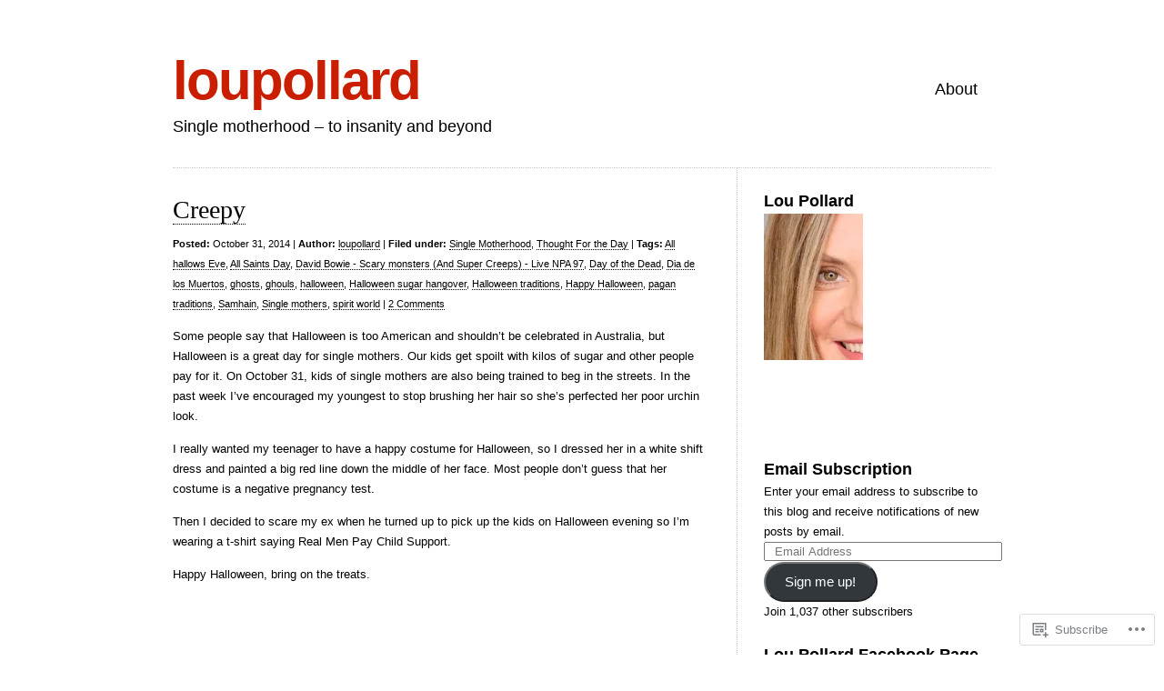

--- FILE ---
content_type: text/html; charset=UTF-8
request_url: https://loupollard.me/tag/spirit-world/
body_size: 22224
content:
<!DOCTYPE html>
<html lang="en">

<head>
<meta charset="UTF-8" />
<title>spirit world | loupollard</title>
<link rel="profile" href="http://gmpg.org/xfn/11" />
<link rel="pingback" href="https://loupollard.me/xmlrpc.php" />
<meta name='robots' content='max-image-preview:large' />

<!-- Async WordPress.com Remote Login -->
<script id="wpcom_remote_login_js">
var wpcom_remote_login_extra_auth = '';
function wpcom_remote_login_remove_dom_node_id( element_id ) {
	var dom_node = document.getElementById( element_id );
	if ( dom_node ) { dom_node.parentNode.removeChild( dom_node ); }
}
function wpcom_remote_login_remove_dom_node_classes( class_name ) {
	var dom_nodes = document.querySelectorAll( '.' + class_name );
	for ( var i = 0; i < dom_nodes.length; i++ ) {
		dom_nodes[ i ].parentNode.removeChild( dom_nodes[ i ] );
	}
}
function wpcom_remote_login_final_cleanup() {
	wpcom_remote_login_remove_dom_node_classes( "wpcom_remote_login_msg" );
	wpcom_remote_login_remove_dom_node_id( "wpcom_remote_login_key" );
	wpcom_remote_login_remove_dom_node_id( "wpcom_remote_login_validate" );
	wpcom_remote_login_remove_dom_node_id( "wpcom_remote_login_js" );
	wpcom_remote_login_remove_dom_node_id( "wpcom_request_access_iframe" );
	wpcom_remote_login_remove_dom_node_id( "wpcom_request_access_styles" );
}

// Watch for messages back from the remote login
window.addEventListener( "message", function( e ) {
	if ( e.origin === "https://r-login.wordpress.com" ) {
		var data = {};
		try {
			data = JSON.parse( e.data );
		} catch( e ) {
			wpcom_remote_login_final_cleanup();
			return;
		}

		if ( data.msg === 'LOGIN' ) {
			// Clean up the login check iframe
			wpcom_remote_login_remove_dom_node_id( "wpcom_remote_login_key" );

			var id_regex = new RegExp( /^[0-9]+$/ );
			var token_regex = new RegExp( /^.*|.*|.*$/ );
			if (
				token_regex.test( data.token )
				&& id_regex.test( data.wpcomid )
			) {
				// We have everything we need to ask for a login
				var script = document.createElement( "script" );
				script.setAttribute( "id", "wpcom_remote_login_validate" );
				script.src = '/remote-login.php?wpcom_remote_login=validate'
					+ '&wpcomid=' + data.wpcomid
					+ '&token=' + encodeURIComponent( data.token )
					+ '&host=' + window.location.protocol
					+ '//' + window.location.hostname
					+ '&postid=2290'
					+ '&is_singular=';
				document.body.appendChild( script );
			}

			return;
		}

		// Safari ITP, not logged in, so redirect
		if ( data.msg === 'LOGIN-REDIRECT' ) {
			window.location = 'https://wordpress.com/log-in?redirect_to=' + window.location.href;
			return;
		}

		// Safari ITP, storage access failed, remove the request
		if ( data.msg === 'LOGIN-REMOVE' ) {
			var css_zap = 'html { -webkit-transition: margin-top 1s; transition: margin-top 1s; } /* 9001 */ html { margin-top: 0 !important; } * html body { margin-top: 0 !important; } @media screen and ( max-width: 782px ) { html { margin-top: 0 !important; } * html body { margin-top: 0 !important; } }';
			var style_zap = document.createElement( 'style' );
			style_zap.type = 'text/css';
			style_zap.appendChild( document.createTextNode( css_zap ) );
			document.body.appendChild( style_zap );

			var e = document.getElementById( 'wpcom_request_access_iframe' );
			e.parentNode.removeChild( e );

			document.cookie = 'wordpress_com_login_access=denied; path=/; max-age=31536000';

			return;
		}

		// Safari ITP
		if ( data.msg === 'REQUEST_ACCESS' ) {
			console.log( 'request access: safari' );

			// Check ITP iframe enable/disable knob
			if ( wpcom_remote_login_extra_auth !== 'safari_itp_iframe' ) {
				return;
			}

			// If we are in a "private window" there is no ITP.
			var private_window = false;
			try {
				var opendb = window.openDatabase( null, null, null, null );
			} catch( e ) {
				private_window = true;
			}

			if ( private_window ) {
				console.log( 'private window' );
				return;
			}

			var iframe = document.createElement( 'iframe' );
			iframe.id = 'wpcom_request_access_iframe';
			iframe.setAttribute( 'scrolling', 'no' );
			iframe.setAttribute( 'sandbox', 'allow-storage-access-by-user-activation allow-scripts allow-same-origin allow-top-navigation-by-user-activation' );
			iframe.src = 'https://r-login.wordpress.com/remote-login.php?wpcom_remote_login=request_access&origin=' + encodeURIComponent( data.origin ) + '&wpcomid=' + encodeURIComponent( data.wpcomid );

			var css = 'html { -webkit-transition: margin-top 1s; transition: margin-top 1s; } /* 9001 */ html { margin-top: 46px !important; } * html body { margin-top: 46px !important; } @media screen and ( max-width: 660px ) { html { margin-top: 71px !important; } * html body { margin-top: 71px !important; } #wpcom_request_access_iframe { display: block; height: 71px !important; } } #wpcom_request_access_iframe { border: 0px; height: 46px; position: fixed; top: 0; left: 0; width: 100%; min-width: 100%; z-index: 99999; background: #23282d; } ';

			var style = document.createElement( 'style' );
			style.type = 'text/css';
			style.id = 'wpcom_request_access_styles';
			style.appendChild( document.createTextNode( css ) );
			document.body.appendChild( style );

			document.body.appendChild( iframe );
		}

		if ( data.msg === 'DONE' ) {
			wpcom_remote_login_final_cleanup();
		}
	}
}, false );

// Inject the remote login iframe after the page has had a chance to load
// more critical resources
window.addEventListener( "DOMContentLoaded", function( e ) {
	var iframe = document.createElement( "iframe" );
	iframe.style.display = "none";
	iframe.setAttribute( "scrolling", "no" );
	iframe.setAttribute( "id", "wpcom_remote_login_key" );
	iframe.src = "https://r-login.wordpress.com/remote-login.php"
		+ "?wpcom_remote_login=key"
		+ "&origin=aHR0cHM6Ly9sb3Vwb2xsYXJkLm1l"
		+ "&wpcomid=21671759"
		+ "&time=" + Math.floor( Date.now() / 1000 );
	document.body.appendChild( iframe );
}, false );
</script>
<link rel='dns-prefetch' href='//s0.wp.com' />
<link rel="alternate" type="application/rss+xml" title="loupollard &raquo; Feed" href="https://loupollard.me/feed/" />
<link rel="alternate" type="application/rss+xml" title="loupollard &raquo; Comments Feed" href="https://loupollard.me/comments/feed/" />
<link rel="alternate" type="application/rss+xml" title="loupollard &raquo; spirit world Tag Feed" href="https://loupollard.me/tag/spirit-world/feed/" />
	<script type="text/javascript">
		/* <![CDATA[ */
		function addLoadEvent(func) {
			var oldonload = window.onload;
			if (typeof window.onload != 'function') {
				window.onload = func;
			} else {
				window.onload = function () {
					oldonload();
					func();
				}
			}
		}
		/* ]]> */
	</script>
	<link crossorigin='anonymous' rel='stylesheet' id='all-css-0-1' href='/wp-content/mu-plugins/likes/jetpack-likes.css?m=1743883414i&cssminify=yes' type='text/css' media='all' />
<style id='wp-emoji-styles-inline-css'>

	img.wp-smiley, img.emoji {
		display: inline !important;
		border: none !important;
		box-shadow: none !important;
		height: 1em !important;
		width: 1em !important;
		margin: 0 0.07em !important;
		vertical-align: -0.1em !important;
		background: none !important;
		padding: 0 !important;
	}
/*# sourceURL=wp-emoji-styles-inline-css */
</style>
<link crossorigin='anonymous' rel='stylesheet' id='all-css-2-1' href='/wp-content/plugins/gutenberg-core/v22.2.0/build/styles/block-library/style.css?m=1764855221i&cssminify=yes' type='text/css' media='all' />
<style id='wp-block-library-inline-css'>
.has-text-align-justify {
	text-align:justify;
}
.has-text-align-justify{text-align:justify;}

/*# sourceURL=wp-block-library-inline-css */
</style><style id='global-styles-inline-css'>
:root{--wp--preset--aspect-ratio--square: 1;--wp--preset--aspect-ratio--4-3: 4/3;--wp--preset--aspect-ratio--3-4: 3/4;--wp--preset--aspect-ratio--3-2: 3/2;--wp--preset--aspect-ratio--2-3: 2/3;--wp--preset--aspect-ratio--16-9: 16/9;--wp--preset--aspect-ratio--9-16: 9/16;--wp--preset--color--black: #000000;--wp--preset--color--cyan-bluish-gray: #abb8c3;--wp--preset--color--white: #ffffff;--wp--preset--color--pale-pink: #f78da7;--wp--preset--color--vivid-red: #cf2e2e;--wp--preset--color--luminous-vivid-orange: #ff6900;--wp--preset--color--luminous-vivid-amber: #fcb900;--wp--preset--color--light-green-cyan: #7bdcb5;--wp--preset--color--vivid-green-cyan: #00d084;--wp--preset--color--pale-cyan-blue: #8ed1fc;--wp--preset--color--vivid-cyan-blue: #0693e3;--wp--preset--color--vivid-purple: #9b51e0;--wp--preset--gradient--vivid-cyan-blue-to-vivid-purple: linear-gradient(135deg,rgb(6,147,227) 0%,rgb(155,81,224) 100%);--wp--preset--gradient--light-green-cyan-to-vivid-green-cyan: linear-gradient(135deg,rgb(122,220,180) 0%,rgb(0,208,130) 100%);--wp--preset--gradient--luminous-vivid-amber-to-luminous-vivid-orange: linear-gradient(135deg,rgb(252,185,0) 0%,rgb(255,105,0) 100%);--wp--preset--gradient--luminous-vivid-orange-to-vivid-red: linear-gradient(135deg,rgb(255,105,0) 0%,rgb(207,46,46) 100%);--wp--preset--gradient--very-light-gray-to-cyan-bluish-gray: linear-gradient(135deg,rgb(238,238,238) 0%,rgb(169,184,195) 100%);--wp--preset--gradient--cool-to-warm-spectrum: linear-gradient(135deg,rgb(74,234,220) 0%,rgb(151,120,209) 20%,rgb(207,42,186) 40%,rgb(238,44,130) 60%,rgb(251,105,98) 80%,rgb(254,248,76) 100%);--wp--preset--gradient--blush-light-purple: linear-gradient(135deg,rgb(255,206,236) 0%,rgb(152,150,240) 100%);--wp--preset--gradient--blush-bordeaux: linear-gradient(135deg,rgb(254,205,165) 0%,rgb(254,45,45) 50%,rgb(107,0,62) 100%);--wp--preset--gradient--luminous-dusk: linear-gradient(135deg,rgb(255,203,112) 0%,rgb(199,81,192) 50%,rgb(65,88,208) 100%);--wp--preset--gradient--pale-ocean: linear-gradient(135deg,rgb(255,245,203) 0%,rgb(182,227,212) 50%,rgb(51,167,181) 100%);--wp--preset--gradient--electric-grass: linear-gradient(135deg,rgb(202,248,128) 0%,rgb(113,206,126) 100%);--wp--preset--gradient--midnight: linear-gradient(135deg,rgb(2,3,129) 0%,rgb(40,116,252) 100%);--wp--preset--font-size--small: 13px;--wp--preset--font-size--medium: 20px;--wp--preset--font-size--large: 36px;--wp--preset--font-size--x-large: 42px;--wp--preset--font-family--albert-sans: 'Albert Sans', sans-serif;--wp--preset--font-family--alegreya: Alegreya, serif;--wp--preset--font-family--arvo: Arvo, serif;--wp--preset--font-family--bodoni-moda: 'Bodoni Moda', serif;--wp--preset--font-family--bricolage-grotesque: 'Bricolage Grotesque', sans-serif;--wp--preset--font-family--cabin: Cabin, sans-serif;--wp--preset--font-family--chivo: Chivo, sans-serif;--wp--preset--font-family--commissioner: Commissioner, sans-serif;--wp--preset--font-family--cormorant: Cormorant, serif;--wp--preset--font-family--courier-prime: 'Courier Prime', monospace;--wp--preset--font-family--crimson-pro: 'Crimson Pro', serif;--wp--preset--font-family--dm-mono: 'DM Mono', monospace;--wp--preset--font-family--dm-sans: 'DM Sans', sans-serif;--wp--preset--font-family--dm-serif-display: 'DM Serif Display', serif;--wp--preset--font-family--domine: Domine, serif;--wp--preset--font-family--eb-garamond: 'EB Garamond', serif;--wp--preset--font-family--epilogue: Epilogue, sans-serif;--wp--preset--font-family--fahkwang: Fahkwang, sans-serif;--wp--preset--font-family--figtree: Figtree, sans-serif;--wp--preset--font-family--fira-sans: 'Fira Sans', sans-serif;--wp--preset--font-family--fjalla-one: 'Fjalla One', sans-serif;--wp--preset--font-family--fraunces: Fraunces, serif;--wp--preset--font-family--gabarito: Gabarito, system-ui;--wp--preset--font-family--ibm-plex-mono: 'IBM Plex Mono', monospace;--wp--preset--font-family--ibm-plex-sans: 'IBM Plex Sans', sans-serif;--wp--preset--font-family--ibarra-real-nova: 'Ibarra Real Nova', serif;--wp--preset--font-family--instrument-serif: 'Instrument Serif', serif;--wp--preset--font-family--inter: Inter, sans-serif;--wp--preset--font-family--josefin-sans: 'Josefin Sans', sans-serif;--wp--preset--font-family--jost: Jost, sans-serif;--wp--preset--font-family--libre-baskerville: 'Libre Baskerville', serif;--wp--preset--font-family--libre-franklin: 'Libre Franklin', sans-serif;--wp--preset--font-family--literata: Literata, serif;--wp--preset--font-family--lora: Lora, serif;--wp--preset--font-family--merriweather: Merriweather, serif;--wp--preset--font-family--montserrat: Montserrat, sans-serif;--wp--preset--font-family--newsreader: Newsreader, serif;--wp--preset--font-family--noto-sans-mono: 'Noto Sans Mono', sans-serif;--wp--preset--font-family--nunito: Nunito, sans-serif;--wp--preset--font-family--open-sans: 'Open Sans', sans-serif;--wp--preset--font-family--overpass: Overpass, sans-serif;--wp--preset--font-family--pt-serif: 'PT Serif', serif;--wp--preset--font-family--petrona: Petrona, serif;--wp--preset--font-family--piazzolla: Piazzolla, serif;--wp--preset--font-family--playfair-display: 'Playfair Display', serif;--wp--preset--font-family--plus-jakarta-sans: 'Plus Jakarta Sans', sans-serif;--wp--preset--font-family--poppins: Poppins, sans-serif;--wp--preset--font-family--raleway: Raleway, sans-serif;--wp--preset--font-family--roboto: Roboto, sans-serif;--wp--preset--font-family--roboto-slab: 'Roboto Slab', serif;--wp--preset--font-family--rubik: Rubik, sans-serif;--wp--preset--font-family--rufina: Rufina, serif;--wp--preset--font-family--sora: Sora, sans-serif;--wp--preset--font-family--source-sans-3: 'Source Sans 3', sans-serif;--wp--preset--font-family--source-serif-4: 'Source Serif 4', serif;--wp--preset--font-family--space-mono: 'Space Mono', monospace;--wp--preset--font-family--syne: Syne, sans-serif;--wp--preset--font-family--texturina: Texturina, serif;--wp--preset--font-family--urbanist: Urbanist, sans-serif;--wp--preset--font-family--work-sans: 'Work Sans', sans-serif;--wp--preset--spacing--20: 0.44rem;--wp--preset--spacing--30: 0.67rem;--wp--preset--spacing--40: 1rem;--wp--preset--spacing--50: 1.5rem;--wp--preset--spacing--60: 2.25rem;--wp--preset--spacing--70: 3.38rem;--wp--preset--spacing--80: 5.06rem;--wp--preset--shadow--natural: 6px 6px 9px rgba(0, 0, 0, 0.2);--wp--preset--shadow--deep: 12px 12px 50px rgba(0, 0, 0, 0.4);--wp--preset--shadow--sharp: 6px 6px 0px rgba(0, 0, 0, 0.2);--wp--preset--shadow--outlined: 6px 6px 0px -3px rgb(255, 255, 255), 6px 6px rgb(0, 0, 0);--wp--preset--shadow--crisp: 6px 6px 0px rgb(0, 0, 0);}:where(.is-layout-flex){gap: 0.5em;}:where(.is-layout-grid){gap: 0.5em;}body .is-layout-flex{display: flex;}.is-layout-flex{flex-wrap: wrap;align-items: center;}.is-layout-flex > :is(*, div){margin: 0;}body .is-layout-grid{display: grid;}.is-layout-grid > :is(*, div){margin: 0;}:where(.wp-block-columns.is-layout-flex){gap: 2em;}:where(.wp-block-columns.is-layout-grid){gap: 2em;}:where(.wp-block-post-template.is-layout-flex){gap: 1.25em;}:where(.wp-block-post-template.is-layout-grid){gap: 1.25em;}.has-black-color{color: var(--wp--preset--color--black) !important;}.has-cyan-bluish-gray-color{color: var(--wp--preset--color--cyan-bluish-gray) !important;}.has-white-color{color: var(--wp--preset--color--white) !important;}.has-pale-pink-color{color: var(--wp--preset--color--pale-pink) !important;}.has-vivid-red-color{color: var(--wp--preset--color--vivid-red) !important;}.has-luminous-vivid-orange-color{color: var(--wp--preset--color--luminous-vivid-orange) !important;}.has-luminous-vivid-amber-color{color: var(--wp--preset--color--luminous-vivid-amber) !important;}.has-light-green-cyan-color{color: var(--wp--preset--color--light-green-cyan) !important;}.has-vivid-green-cyan-color{color: var(--wp--preset--color--vivid-green-cyan) !important;}.has-pale-cyan-blue-color{color: var(--wp--preset--color--pale-cyan-blue) !important;}.has-vivid-cyan-blue-color{color: var(--wp--preset--color--vivid-cyan-blue) !important;}.has-vivid-purple-color{color: var(--wp--preset--color--vivid-purple) !important;}.has-black-background-color{background-color: var(--wp--preset--color--black) !important;}.has-cyan-bluish-gray-background-color{background-color: var(--wp--preset--color--cyan-bluish-gray) !important;}.has-white-background-color{background-color: var(--wp--preset--color--white) !important;}.has-pale-pink-background-color{background-color: var(--wp--preset--color--pale-pink) !important;}.has-vivid-red-background-color{background-color: var(--wp--preset--color--vivid-red) !important;}.has-luminous-vivid-orange-background-color{background-color: var(--wp--preset--color--luminous-vivid-orange) !important;}.has-luminous-vivid-amber-background-color{background-color: var(--wp--preset--color--luminous-vivid-amber) !important;}.has-light-green-cyan-background-color{background-color: var(--wp--preset--color--light-green-cyan) !important;}.has-vivid-green-cyan-background-color{background-color: var(--wp--preset--color--vivid-green-cyan) !important;}.has-pale-cyan-blue-background-color{background-color: var(--wp--preset--color--pale-cyan-blue) !important;}.has-vivid-cyan-blue-background-color{background-color: var(--wp--preset--color--vivid-cyan-blue) !important;}.has-vivid-purple-background-color{background-color: var(--wp--preset--color--vivid-purple) !important;}.has-black-border-color{border-color: var(--wp--preset--color--black) !important;}.has-cyan-bluish-gray-border-color{border-color: var(--wp--preset--color--cyan-bluish-gray) !important;}.has-white-border-color{border-color: var(--wp--preset--color--white) !important;}.has-pale-pink-border-color{border-color: var(--wp--preset--color--pale-pink) !important;}.has-vivid-red-border-color{border-color: var(--wp--preset--color--vivid-red) !important;}.has-luminous-vivid-orange-border-color{border-color: var(--wp--preset--color--luminous-vivid-orange) !important;}.has-luminous-vivid-amber-border-color{border-color: var(--wp--preset--color--luminous-vivid-amber) !important;}.has-light-green-cyan-border-color{border-color: var(--wp--preset--color--light-green-cyan) !important;}.has-vivid-green-cyan-border-color{border-color: var(--wp--preset--color--vivid-green-cyan) !important;}.has-pale-cyan-blue-border-color{border-color: var(--wp--preset--color--pale-cyan-blue) !important;}.has-vivid-cyan-blue-border-color{border-color: var(--wp--preset--color--vivid-cyan-blue) !important;}.has-vivid-purple-border-color{border-color: var(--wp--preset--color--vivid-purple) !important;}.has-vivid-cyan-blue-to-vivid-purple-gradient-background{background: var(--wp--preset--gradient--vivid-cyan-blue-to-vivid-purple) !important;}.has-light-green-cyan-to-vivid-green-cyan-gradient-background{background: var(--wp--preset--gradient--light-green-cyan-to-vivid-green-cyan) !important;}.has-luminous-vivid-amber-to-luminous-vivid-orange-gradient-background{background: var(--wp--preset--gradient--luminous-vivid-amber-to-luminous-vivid-orange) !important;}.has-luminous-vivid-orange-to-vivid-red-gradient-background{background: var(--wp--preset--gradient--luminous-vivid-orange-to-vivid-red) !important;}.has-very-light-gray-to-cyan-bluish-gray-gradient-background{background: var(--wp--preset--gradient--very-light-gray-to-cyan-bluish-gray) !important;}.has-cool-to-warm-spectrum-gradient-background{background: var(--wp--preset--gradient--cool-to-warm-spectrum) !important;}.has-blush-light-purple-gradient-background{background: var(--wp--preset--gradient--blush-light-purple) !important;}.has-blush-bordeaux-gradient-background{background: var(--wp--preset--gradient--blush-bordeaux) !important;}.has-luminous-dusk-gradient-background{background: var(--wp--preset--gradient--luminous-dusk) !important;}.has-pale-ocean-gradient-background{background: var(--wp--preset--gradient--pale-ocean) !important;}.has-electric-grass-gradient-background{background: var(--wp--preset--gradient--electric-grass) !important;}.has-midnight-gradient-background{background: var(--wp--preset--gradient--midnight) !important;}.has-small-font-size{font-size: var(--wp--preset--font-size--small) !important;}.has-medium-font-size{font-size: var(--wp--preset--font-size--medium) !important;}.has-large-font-size{font-size: var(--wp--preset--font-size--large) !important;}.has-x-large-font-size{font-size: var(--wp--preset--font-size--x-large) !important;}.has-albert-sans-font-family{font-family: var(--wp--preset--font-family--albert-sans) !important;}.has-alegreya-font-family{font-family: var(--wp--preset--font-family--alegreya) !important;}.has-arvo-font-family{font-family: var(--wp--preset--font-family--arvo) !important;}.has-bodoni-moda-font-family{font-family: var(--wp--preset--font-family--bodoni-moda) !important;}.has-bricolage-grotesque-font-family{font-family: var(--wp--preset--font-family--bricolage-grotesque) !important;}.has-cabin-font-family{font-family: var(--wp--preset--font-family--cabin) !important;}.has-chivo-font-family{font-family: var(--wp--preset--font-family--chivo) !important;}.has-commissioner-font-family{font-family: var(--wp--preset--font-family--commissioner) !important;}.has-cormorant-font-family{font-family: var(--wp--preset--font-family--cormorant) !important;}.has-courier-prime-font-family{font-family: var(--wp--preset--font-family--courier-prime) !important;}.has-crimson-pro-font-family{font-family: var(--wp--preset--font-family--crimson-pro) !important;}.has-dm-mono-font-family{font-family: var(--wp--preset--font-family--dm-mono) !important;}.has-dm-sans-font-family{font-family: var(--wp--preset--font-family--dm-sans) !important;}.has-dm-serif-display-font-family{font-family: var(--wp--preset--font-family--dm-serif-display) !important;}.has-domine-font-family{font-family: var(--wp--preset--font-family--domine) !important;}.has-eb-garamond-font-family{font-family: var(--wp--preset--font-family--eb-garamond) !important;}.has-epilogue-font-family{font-family: var(--wp--preset--font-family--epilogue) !important;}.has-fahkwang-font-family{font-family: var(--wp--preset--font-family--fahkwang) !important;}.has-figtree-font-family{font-family: var(--wp--preset--font-family--figtree) !important;}.has-fira-sans-font-family{font-family: var(--wp--preset--font-family--fira-sans) !important;}.has-fjalla-one-font-family{font-family: var(--wp--preset--font-family--fjalla-one) !important;}.has-fraunces-font-family{font-family: var(--wp--preset--font-family--fraunces) !important;}.has-gabarito-font-family{font-family: var(--wp--preset--font-family--gabarito) !important;}.has-ibm-plex-mono-font-family{font-family: var(--wp--preset--font-family--ibm-plex-mono) !important;}.has-ibm-plex-sans-font-family{font-family: var(--wp--preset--font-family--ibm-plex-sans) !important;}.has-ibarra-real-nova-font-family{font-family: var(--wp--preset--font-family--ibarra-real-nova) !important;}.has-instrument-serif-font-family{font-family: var(--wp--preset--font-family--instrument-serif) !important;}.has-inter-font-family{font-family: var(--wp--preset--font-family--inter) !important;}.has-josefin-sans-font-family{font-family: var(--wp--preset--font-family--josefin-sans) !important;}.has-jost-font-family{font-family: var(--wp--preset--font-family--jost) !important;}.has-libre-baskerville-font-family{font-family: var(--wp--preset--font-family--libre-baskerville) !important;}.has-libre-franklin-font-family{font-family: var(--wp--preset--font-family--libre-franklin) !important;}.has-literata-font-family{font-family: var(--wp--preset--font-family--literata) !important;}.has-lora-font-family{font-family: var(--wp--preset--font-family--lora) !important;}.has-merriweather-font-family{font-family: var(--wp--preset--font-family--merriweather) !important;}.has-montserrat-font-family{font-family: var(--wp--preset--font-family--montserrat) !important;}.has-newsreader-font-family{font-family: var(--wp--preset--font-family--newsreader) !important;}.has-noto-sans-mono-font-family{font-family: var(--wp--preset--font-family--noto-sans-mono) !important;}.has-nunito-font-family{font-family: var(--wp--preset--font-family--nunito) !important;}.has-open-sans-font-family{font-family: var(--wp--preset--font-family--open-sans) !important;}.has-overpass-font-family{font-family: var(--wp--preset--font-family--overpass) !important;}.has-pt-serif-font-family{font-family: var(--wp--preset--font-family--pt-serif) !important;}.has-petrona-font-family{font-family: var(--wp--preset--font-family--petrona) !important;}.has-piazzolla-font-family{font-family: var(--wp--preset--font-family--piazzolla) !important;}.has-playfair-display-font-family{font-family: var(--wp--preset--font-family--playfair-display) !important;}.has-plus-jakarta-sans-font-family{font-family: var(--wp--preset--font-family--plus-jakarta-sans) !important;}.has-poppins-font-family{font-family: var(--wp--preset--font-family--poppins) !important;}.has-raleway-font-family{font-family: var(--wp--preset--font-family--raleway) !important;}.has-roboto-font-family{font-family: var(--wp--preset--font-family--roboto) !important;}.has-roboto-slab-font-family{font-family: var(--wp--preset--font-family--roboto-slab) !important;}.has-rubik-font-family{font-family: var(--wp--preset--font-family--rubik) !important;}.has-rufina-font-family{font-family: var(--wp--preset--font-family--rufina) !important;}.has-sora-font-family{font-family: var(--wp--preset--font-family--sora) !important;}.has-source-sans-3-font-family{font-family: var(--wp--preset--font-family--source-sans-3) !important;}.has-source-serif-4-font-family{font-family: var(--wp--preset--font-family--source-serif-4) !important;}.has-space-mono-font-family{font-family: var(--wp--preset--font-family--space-mono) !important;}.has-syne-font-family{font-family: var(--wp--preset--font-family--syne) !important;}.has-texturina-font-family{font-family: var(--wp--preset--font-family--texturina) !important;}.has-urbanist-font-family{font-family: var(--wp--preset--font-family--urbanist) !important;}.has-work-sans-font-family{font-family: var(--wp--preset--font-family--work-sans) !important;}
/*# sourceURL=global-styles-inline-css */
</style>

<style id='classic-theme-styles-inline-css'>
/*! This file is auto-generated */
.wp-block-button__link{color:#fff;background-color:#32373c;border-radius:9999px;box-shadow:none;text-decoration:none;padding:calc(.667em + 2px) calc(1.333em + 2px);font-size:1.125em}.wp-block-file__button{background:#32373c;color:#fff;text-decoration:none}
/*# sourceURL=/wp-includes/css/classic-themes.min.css */
</style>
<link crossorigin='anonymous' rel='stylesheet' id='all-css-4-1' href='/_static/??-eJx9j+EKwjAMhF/INHQbU3+Iz7J2Yas2bVk6p29vRZyCsD8hHPfdcbgksDFkChmTnwcXBG00PtqrYKX0QWkQx8kTTHRTDfZO8uoAyQ9Pyors8CeIZ/hmTVR0Tl1+OZh615EnLrYtbHH9QLng8vkh030bSaUGjEkTiUC57GaGPJYu+ePeMqbZoPXUBRgjE65rznzS+0a3x7qu2ssT9Sxrjw==&cssminify=yes' type='text/css' media='all' />
<link crossorigin='anonymous' rel='stylesheet' id='all-css-6-1' href='/wp-content/themes/pub/clean-home/inc/style-wpcom.css?m=1375710247i&cssminify=yes' type='text/css' media='all' />
<style id='jetpack_facebook_likebox-inline-css'>
.widget_facebook_likebox {
	overflow: hidden;
}

/*# sourceURL=/wp-content/mu-plugins/jetpack-plugin/sun/modules/widgets/facebook-likebox/style.css */
</style>
<link crossorigin='anonymous' rel='stylesheet' id='all-css-8-1' href='/_static/??-eJzTLy/QTc7PK0nNK9HPLdUtyClNz8wr1i9KTcrJTwcy0/WTi5G5ekCujj52Temp+bo5+cmJJZn5eSgc3bScxMwikFb7XFtDE1NLExMLc0OTLACohS2q&cssminify=yes' type='text/css' media='all' />
<link crossorigin='anonymous' rel='stylesheet' id='print-css-9-1' href='/wp-content/mu-plugins/global-print/global-print.css?m=1465851035i&cssminify=yes' type='text/css' media='print' />
<style id='jetpack-global-styles-frontend-style-inline-css'>
:root { --font-headings: unset; --font-base: unset; --font-headings-default: -apple-system,BlinkMacSystemFont,"Segoe UI",Roboto,Oxygen-Sans,Ubuntu,Cantarell,"Helvetica Neue",sans-serif; --font-base-default: -apple-system,BlinkMacSystemFont,"Segoe UI",Roboto,Oxygen-Sans,Ubuntu,Cantarell,"Helvetica Neue",sans-serif;}
/*# sourceURL=jetpack-global-styles-frontend-style-inline-css */
</style>
<link crossorigin='anonymous' rel='stylesheet' id='all-css-12-1' href='/_static/??-eJyNjcsKAjEMRX/IGtQZBxfip0hMS9sxTYppGfx7H7gRN+7ugcs5sFRHKi1Ig9Jd5R6zGMyhVaTrh8G6QFHfORhYwlvw6P39PbPENZmt4G/ROQuBKWVkxxrVvuBH1lIoz2waILJekF+HUzlupnG3nQ77YZwfuRJIaQ==&cssminify=yes' type='text/css' media='all' />
<script type="text/javascript" id="wpcom-actionbar-placeholder-js-extra">
/* <![CDATA[ */
var actionbardata = {"siteID":"21671759","postID":"0","siteURL":"https://loupollard.me","xhrURL":"https://loupollard.me/wp-admin/admin-ajax.php","nonce":"8a5ce914b8","isLoggedIn":"","statusMessage":"","subsEmailDefault":"instantly","proxyScriptUrl":"https://s0.wp.com/wp-content/js/wpcom-proxy-request.js?m=1513050504i&amp;ver=20211021","i18n":{"followedText":"New posts from this site will now appear in your \u003Ca href=\"https://wordpress.com/reader\"\u003EReader\u003C/a\u003E","foldBar":"Collapse this bar","unfoldBar":"Expand this bar","shortLinkCopied":"Shortlink copied to clipboard."}};
//# sourceURL=wpcom-actionbar-placeholder-js-extra
/* ]]> */
</script>
<script type="text/javascript" id="jetpack-mu-wpcom-settings-js-before">
/* <![CDATA[ */
var JETPACK_MU_WPCOM_SETTINGS = {"assetsUrl":"https://s0.wp.com/wp-content/mu-plugins/jetpack-mu-wpcom-plugin/sun/jetpack_vendor/automattic/jetpack-mu-wpcom/src/build/"};
//# sourceURL=jetpack-mu-wpcom-settings-js-before
/* ]]> */
</script>
<script crossorigin='anonymous' type='text/javascript'  src='/wp-content/js/rlt-proxy.js?m=1720530689i'></script>
<script type="text/javascript" id="rlt-proxy-js-after">
/* <![CDATA[ */
	rltInitialize( {"token":null,"iframeOrigins":["https:\/\/widgets.wp.com"]} );
//# sourceURL=rlt-proxy-js-after
/* ]]> */
</script>
<link rel="EditURI" type="application/rsd+xml" title="RSD" href="https://loupollard.wordpress.com/xmlrpc.php?rsd" />
<meta name="generator" content="WordPress.com" />

<!-- Jetpack Open Graph Tags -->
<meta property="og:type" content="website" />
<meta property="og:title" content="spirit world &#8211; loupollard" />
<meta property="og:url" content="https://loupollard.me/tag/spirit-world/" />
<meta property="og:site_name" content="loupollard" />
<meta property="og:image" content="https://secure.gravatar.com/blavatar/01f282fe380089a6981aae772d71cf178ad59bb9a0ac2fbdb1b1a1aa2834d088?s=200&#038;ts=1768221749" />
<meta property="og:image:width" content="200" />
<meta property="og:image:height" content="200" />
<meta property="og:image:alt" content="" />
<meta property="og:locale" content="en_US" />
<meta name="twitter:creator" content="@loupollard" />
<meta name="twitter:site" content="@loupollard" />

<!-- End Jetpack Open Graph Tags -->
<link rel="shortcut icon" type="image/x-icon" href="https://secure.gravatar.com/blavatar/01f282fe380089a6981aae772d71cf178ad59bb9a0ac2fbdb1b1a1aa2834d088?s=32" sizes="16x16" />
<link rel="icon" type="image/x-icon" href="https://secure.gravatar.com/blavatar/01f282fe380089a6981aae772d71cf178ad59bb9a0ac2fbdb1b1a1aa2834d088?s=32" sizes="16x16" />
<link rel="apple-touch-icon" href="https://secure.gravatar.com/blavatar/01f282fe380089a6981aae772d71cf178ad59bb9a0ac2fbdb1b1a1aa2834d088?s=114" />
<link rel='openid.server' href='https://loupollard.me/?openidserver=1' />
<link rel='openid.delegate' href='https://loupollard.me/' />
<link rel="search" type="application/opensearchdescription+xml" href="https://loupollard.me/osd.xml" title="loupollard" />
<link rel="search" type="application/opensearchdescription+xml" href="https://s1.wp.com/opensearch.xml" title="WordPress.com" />
<meta name="description" content="Posts about spirit world written by loupollard" />
<link crossorigin='anonymous' rel='stylesheet' id='all-css-2-3' href='/_static/??-eJylzMsKAjEMheEXshPqBXUhPorMtKVkbJMwSRl8eysI4k5wdz44/LCKC0yWyKA2J6VlJIU5mYzh/jZoI7ghBZgaltg5aVhQDLl/vzRUpCGobuDncOXYSlJYMeZkCsbihLUvtUdJf9Yyc1zSGBV656NX9Vov/njYnU9+77fzE4ADZLs=&cssminify=yes' type='text/css' media='all' />
</head>

<body class="archive tag tag-spirit-world tag-211224 wp-theme-pubclean-home customizer-styles-applied color-light jetpack-reblog-enabled">

<div id="wrapper">

	<div class="header">
		<div id="logo">
		<h1><a href="https://loupollard.me">loupollard</a></h1>
		<h2>Single motherhood &#8211; to insanity and beyond</h2>
		</div>

		<div id="nav">
			<ul>
	<li class="page_item page-item-2"><a href="https://loupollard.me/about/">About</a></li>
</ul>
		</div>

			</div>

	
	<div id="content" class="content">
	
		
		<div class="post-2290 post type-post status-publish format-standard hentry category-single-motherhood-2 category-thought-for-the-day tag-all-hallows-eve tag-all-saints-day tag-david-bowie-scary-monsters-and-super-creeps-live-npa-97 tag-day-of-the-dead tag-dia-de-los-muertos tag-ghosts tag-ghouls tag-halloween tag-halloween-sugar-hangover tag-halloween-traditions tag-happy-halloween tag-pagan-traditions tag-samhain tag-single-mothers tag-spirit-world" id="post-2290">
	<h1><a href="https://loupollard.me/2014/10/31/creepy/">Creepy</a></h1>
	<small class="post-meta"><span class="post-date"><b>Posted:</b> October 31, 2014</span> <span class="author-link">| <b>Author:</b> <a href="https://loupollard.me/author/loupollard/" title="Posts by loupollard" rel="author">loupollard</a></span> <span class="meta-sep">|</span> <span class="cat-links"><b>Filed under:</b> <a href="https://loupollard.me/category/single-motherhood-2/" rel="category tag">Single Motherhood</a>, <a href="https://loupollard.me/category/thought-for-the-day/" rel="category tag">Thought For the Day</a></span> <span class="tag-links"> | <b>Tags:</b> <a href="https://loupollard.me/tag/all-hallows-eve/" rel="tag">All hallows Eve</a>, <a href="https://loupollard.me/tag/all-saints-day/" rel="tag">All Saints Day</a>, <a href="https://loupollard.me/tag/david-bowie-scary-monsters-and-super-creeps-live-npa-97/" rel="tag">David Bowie - Scary monsters (And Super Creeps) - Live NPA 97</a>, <a href="https://loupollard.me/tag/day-of-the-dead/" rel="tag">Day of the Dead</a>, <a href="https://loupollard.me/tag/dia-de-los-muertos/" rel="tag">Dia de los Muertos</a>, <a href="https://loupollard.me/tag/ghosts/" rel="tag">ghosts</a>, <a href="https://loupollard.me/tag/ghouls/" rel="tag">ghouls</a>, <a href="https://loupollard.me/tag/halloween/" rel="tag">halloween</a>, <a href="https://loupollard.me/tag/halloween-sugar-hangover/" rel="tag">Halloween sugar hangover</a>, <a href="https://loupollard.me/tag/halloween-traditions/" rel="tag">Halloween traditions</a>, <a href="https://loupollard.me/tag/happy-halloween/" rel="tag">Happy Halloween</a>, <a href="https://loupollard.me/tag/pagan-traditions/" rel="tag">pagan traditions</a>, <a href="https://loupollard.me/tag/samhain/" rel="tag">Samhain</a>, <a href="https://loupollard.me/tag/single-mothers/" rel="tag">Single mothers</a>, <a href="https://loupollard.me/tag/spirit-world/" rel="tag">spirit world</a></span> <span class="edit-link"></span> <span class="meta-sep">|</span> <span class="comments-link"><a href="https://loupollard.me/2014/10/31/creepy/#comments">2 Comments</a></span></small>
	<p>Some people say that Halloween is too American and shouldn’t be celebrated in Australia, but Halloween is a great day for single mothers. Our kids get spoilt with kilos of sugar and other people pay for it. On October 31, kids of single mothers are also being trained to beg in the streets. In the past week I&#8217;ve encouraged my youngest to stop brushing her hair so she’s perfected her poor urchin look.</p>
<p>I really wanted my teenager to have a happy costume for Halloween, so I dressed her in a white shift dress and painted a big red line down the middle of her face. Most people don&#8217;t guess that her costume is a negative pregnancy test.</p>
<p>Then I decided to scare my ex when he turned up to pick up the kids on Halloween evening so I&#8217;m wearing a t-shirt saying Real Men Pay Child Support.</p>
<p>Happy Halloween, bring on the treats.</p>
<div class="embed-youtube"><iframe title="David Bowie - Scary monsters (And Super Creeps) - Live NPA 97" width="590" height="443" src="https://www.youtube.com/embed/4P1KrrPNg7s?feature=oembed" frameborder="0" allow="accelerometer; autoplay; clipboard-write; encrypted-media; gyroscope; picture-in-picture; web-share" referrerpolicy="strict-origin-when-cross-origin" allowfullscreen></iframe></div>
<div id="jp-post-flair" class="sharedaddy sd-like-enabled sd-sharing-enabled"><div class="sharedaddy sd-sharing-enabled"><div class="robots-nocontent sd-block sd-social sd-social-official sd-sharing"><h3 class="sd-title">Share this:</h3><div class="sd-content"><ul><li class="share-facebook"><div class="fb-share-button" data-href="https://loupollard.me/2014/10/31/creepy/" data-layout="button_count"></div></li><li class="share-twitter"><a href="https://twitter.com/share" class="twitter-share-button" data-url="https://loupollard.me/2014/10/31/creepy/" data-text="Creepy" data-via="loupollard" data-related="wordpressdotcom">Tweet</a></li><li class="share-linkedin"><div class="linkedin_button"><script type="in/share" data-url="https://loupollard.me/2014/10/31/creepy/" data-counter="right"></script></div></li><li class="share-email"><a rel="nofollow noopener noreferrer"
				data-shared="sharing-email-2290"
				class="share-email sd-button"
				href="mailto:?subject=%5BShared%20Post%5D%20Creepy&#038;body=https%3A%2F%2Floupollard.me%2F2014%2F10%2F31%2Fcreepy%2F&#038;share=email"
				target="_blank"
				aria-labelledby="sharing-email-2290"
				data-email-share-error-title="Do you have email set up?" data-email-share-error-text="If you&#039;re having problems sharing via email, you might not have email set up for your browser. You may need to create a new email yourself." data-email-share-nonce="a407c20f5f" data-email-share-track-url="https://loupollard.me/2014/10/31/creepy/?share=email">
				<span id="sharing-email-2290" hidden>Click to email a link to a friend (Opens in new window)</span>
				<span>Email</span>
			</a></li><li><a href="#" class="sharing-anchor sd-button share-more"><span>More</span></a></li><li class="share-end"></li></ul><div class="sharing-hidden"><div class="inner" style="display: none;"><ul><li class="share-pinterest"><div class="pinterest_button"><a href="https://www.pinterest.com/pin/create/button/?url=https%3A%2F%2Floupollard.me%2F2014%2F10%2F31%2Fcreepy%2F&#038;media=https%3A%2F%2Fsecure.gravatar.com%2Fblavatar%2F01f282fe380089a6981aae772d71cf178ad59bb9a0ac2fbdb1b1a1aa2834d088%3Fs%3D96&#038;description=Creepy" data-pin-do="buttonPin" data-pin-config="beside"><img src="//assets.pinterest.com/images/pidgets/pinit_fg_en_rect_gray_20.png" /></a></div></li><li class="share-reddit"><a rel="nofollow noopener noreferrer"
				data-shared="sharing-reddit-2290"
				class="share-reddit sd-button"
				href="https://loupollard.me/2014/10/31/creepy/?share=reddit"
				target="_blank"
				aria-labelledby="sharing-reddit-2290"
				>
				<span id="sharing-reddit-2290" hidden>Click to share on Reddit (Opens in new window)</span>
				<span>Reddit</span>
			</a></li><li class="share-pocket"><div class="pocket_button"><a href="https://getpocket.com/save" class="pocket-btn" data-lang="en" data-save-url="https://loupollard.me/2014/10/31/creepy/" data-pocket-count="horizontal" >Pocket</a></div></li><li class="share-tumblr"><a class="tumblr-share-button" target="_blank" href="https://www.tumblr.com/share" data-title="Creepy" data-content="https://loupollard.me/2014/10/31/creepy/" title="Share on Tumblr"data-posttype="link">Share on Tumblr</a></li><li class="share-end"></li></ul></div></div></div></div></div><div class='sharedaddy sd-block sd-like jetpack-likes-widget-wrapper jetpack-likes-widget-unloaded' id='like-post-wrapper-21671759-2290-6964ec357d083' data-src='//widgets.wp.com/likes/index.html?ver=20260112#blog_id=21671759&amp;post_id=2290&amp;origin=loupollard.wordpress.com&amp;obj_id=21671759-2290-6964ec357d083&amp;domain=loupollard.me' data-name='like-post-frame-21671759-2290-6964ec357d083' data-title='Like or Reblog'><div class='likes-widget-placeholder post-likes-widget-placeholder' style='height: 55px;'><span class='button'><span>Like</span></span> <span class='loading'>Loading...</span></div><span class='sd-text-color'></span><a class='sd-link-color'></a></div></div>		<hr/>
</div>
		
		<div class="post-1105 post type-post status-publish format-standard hentry category-thought-for-the-day tag-all-hallows-eve tag-ancestors tag-beetlejuice-day-o-banana-boat-song tag-ghosts tag-ghouls tag-halloween tag-halloween-traditions tag-i-see-dead-people tag-messages-from-the-other-side tag-spirit-world tag-tim-burton-films tag-trick-or-treat" id="post-1105">
	<h1><a href="https://loupollard.me/2013/10/31/all-hallows-eve/">All Hallows Eve</a></h1>
	<small class="post-meta"><span class="post-date"><b>Posted:</b> October 31, 2013</span> <span class="author-link">| <b>Author:</b> <a href="https://loupollard.me/author/loupollard/" title="Posts by loupollard" rel="author">loupollard</a></span> <span class="meta-sep">|</span> <span class="cat-links"><b>Filed under:</b> <a href="https://loupollard.me/category/thought-for-the-day/" rel="category tag">Thought For the Day</a></span> <span class="tag-links"> | <b>Tags:</b> <a href="https://loupollard.me/tag/all-hallows-eve/" rel="tag">All hallows Eve</a>, <a href="https://loupollard.me/tag/ancestors/" rel="tag">ancestors</a>, <a href="https://loupollard.me/tag/beetlejuice-day-o-banana-boat-song/" rel="tag">Beetlejuice Day-O (Banana Boat song)</a>, <a href="https://loupollard.me/tag/ghosts/" rel="tag">ghosts</a>, <a href="https://loupollard.me/tag/ghouls/" rel="tag">ghouls</a>, <a href="https://loupollard.me/tag/halloween/" rel="tag">halloween</a>, <a href="https://loupollard.me/tag/halloween-traditions/" rel="tag">Halloween traditions</a>, <a href="https://loupollard.me/tag/i-see-dead-people/" rel="tag">I see dead people</a>, <a href="https://loupollard.me/tag/messages-from-the-other-side/" rel="tag">messages from the other side</a>, <a href="https://loupollard.me/tag/spirit-world/" rel="tag">spirit world</a>, <a href="https://loupollard.me/tag/tim-burton-films/" rel="tag">Tim Burton films</a>, <a href="https://loupollard.me/tag/trick-or-treat/" rel="tag">trick or treat</a></span> <span class="edit-link"></span> <span class="meta-sep">|</span> <span class="comments-link"><a href="https://loupollard.me/2013/10/31/all-hallows-eve/#comments">2 Comments</a></span></small>
	<p>The veil between our realm and the spirit world is very thin tonight. So we can all dress up like ghouls and blow a kiss to our ancestors.</p>
<p>I think children like to be scared a little in childhood to help them learn to manage their fears and develop the strength they will need in adulthood. My youngest daughter loves cemeteries like me. We often wander through our local grave yard talking about the families buried there and how children her age frequently died 150 years ago. We&#8217;ll go trick or treating in the same street as our local cemetery. Call me crazy, but I&#8217;ll be looking out for signs from my dad tonight. I think he may drop by.</p>
<span class="embed-youtube" style="text-align:center; display: block;"><iframe class="youtube-player" width="590" height="332" src="https://www.youtube.com/embed/AQXVHITd1N4?version=3&#038;rel=1&#038;showsearch=0&#038;showinfo=1&#038;iv_load_policy=1&#038;fs=1&#038;hl=en&#038;autohide=2&#038;wmode=transparent" allowfullscreen="true" style="border:0;" sandbox="allow-scripts allow-same-origin allow-popups allow-presentation allow-popups-to-escape-sandbox"></iframe></span>
<div id="jp-post-flair" class="sharedaddy sd-like-enabled sd-sharing-enabled"><div class="sharedaddy sd-sharing-enabled"><div class="robots-nocontent sd-block sd-social sd-social-official sd-sharing"><h3 class="sd-title">Share this:</h3><div class="sd-content"><ul><li class="share-facebook"><div class="fb-share-button" data-href="https://loupollard.me/2013/10/31/all-hallows-eve/" data-layout="button_count"></div></li><li class="share-twitter"><a href="https://twitter.com/share" class="twitter-share-button" data-url="https://loupollard.me/2013/10/31/all-hallows-eve/" data-text="All Hallows Eve" data-via="loupollard" data-related="wordpressdotcom">Tweet</a></li><li class="share-linkedin"><div class="linkedin_button"><script type="in/share" data-url="https://loupollard.me/2013/10/31/all-hallows-eve/" data-counter="right"></script></div></li><li class="share-email"><a rel="nofollow noopener noreferrer"
				data-shared="sharing-email-1105"
				class="share-email sd-button"
				href="mailto:?subject=%5BShared%20Post%5D%20All%20Hallows%20Eve&#038;body=https%3A%2F%2Floupollard.me%2F2013%2F10%2F31%2Fall-hallows-eve%2F&#038;share=email"
				target="_blank"
				aria-labelledby="sharing-email-1105"
				data-email-share-error-title="Do you have email set up?" data-email-share-error-text="If you&#039;re having problems sharing via email, you might not have email set up for your browser. You may need to create a new email yourself." data-email-share-nonce="0d18df8344" data-email-share-track-url="https://loupollard.me/2013/10/31/all-hallows-eve/?share=email">
				<span id="sharing-email-1105" hidden>Click to email a link to a friend (Opens in new window)</span>
				<span>Email</span>
			</a></li><li><a href="#" class="sharing-anchor sd-button share-more"><span>More</span></a></li><li class="share-end"></li></ul><div class="sharing-hidden"><div class="inner" style="display: none;"><ul><li class="share-pinterest"><div class="pinterest_button"><a href="https://www.pinterest.com/pin/create/button/?url=https%3A%2F%2Floupollard.me%2F2013%2F10%2F31%2Fall-hallows-eve%2F&#038;media=https%3A%2F%2Fsecure.gravatar.com%2Fblavatar%2F01f282fe380089a6981aae772d71cf178ad59bb9a0ac2fbdb1b1a1aa2834d088%3Fs%3D96&#038;description=All%20Hallows%20Eve" data-pin-do="buttonPin" data-pin-config="beside"><img src="//assets.pinterest.com/images/pidgets/pinit_fg_en_rect_gray_20.png" /></a></div></li><li class="share-reddit"><a rel="nofollow noopener noreferrer"
				data-shared="sharing-reddit-1105"
				class="share-reddit sd-button"
				href="https://loupollard.me/2013/10/31/all-hallows-eve/?share=reddit"
				target="_blank"
				aria-labelledby="sharing-reddit-1105"
				>
				<span id="sharing-reddit-1105" hidden>Click to share on Reddit (Opens in new window)</span>
				<span>Reddit</span>
			</a></li><li class="share-pocket"><div class="pocket_button"><a href="https://getpocket.com/save" class="pocket-btn" data-lang="en" data-save-url="https://loupollard.me/2013/10/31/all-hallows-eve/" data-pocket-count="horizontal" >Pocket</a></div></li><li class="share-tumblr"><a class="tumblr-share-button" target="_blank" href="https://www.tumblr.com/share" data-title="All Hallows Eve" data-content="https://loupollard.me/2013/10/31/all-hallows-eve/" title="Share on Tumblr"data-posttype="link">Share on Tumblr</a></li><li class="share-end"></li></ul></div></div></div></div></div><div class='sharedaddy sd-block sd-like jetpack-likes-widget-wrapper jetpack-likes-widget-unloaded' id='like-post-wrapper-21671759-1105-6964ec357e671' data-src='//widgets.wp.com/likes/index.html?ver=20260112#blog_id=21671759&amp;post_id=1105&amp;origin=loupollard.wordpress.com&amp;obj_id=21671759-1105-6964ec357e671&amp;domain=loupollard.me' data-name='like-post-frame-21671759-1105-6964ec357e671' data-title='Like or Reblog'><div class='likes-widget-placeholder post-likes-widget-placeholder' style='height: 55px;'><span class='button'><span>Like</span></span> <span class='loading'>Loading...</span></div><span class='sd-text-color'></span><a class='sd-link-color'></a></div></div>		<hr/>
</div>
		
		<div class="navigation">
			<div class="alignleft"></div>
			<div class="alignright"></div>
		</div>

	
	</div>

	<div id="sidebar">
		<div id="media_image-6" class="widget block widget_media_image sidebar-box"><h3>Lou Pollard</h3><style>.widget.widget_media_image { overflow: hidden; }.widget.widget_media_image img { height: auto; max-width: 100%; }</style><img width="109" height="161" src="https://loupollard.me/wp-content/uploads/2011/04/064_lou-pollard-crop.jpg?w=109" class="image wp-image-49 alignnone attachment-153x161 size-153x161" alt="" decoding="async" loading="lazy" style="max-width: 100%; height: auto;" title="Lou Pollard" srcset="https://loupollard.me/wp-content/uploads/2011/04/064_lou-pollard-crop.jpg?w=109 109w, https://loupollard.me/wp-content/uploads/2011/04/064_lou-pollard-crop.jpg?w=101 101w, https://loupollard.me/wp-content/uploads/2011/04/064_lou-pollard-crop.jpg 169w" sizes="(max-width: 109px) 100vw, 109px" data-attachment-id="49" data-permalink="https://loupollard.me/064_lou-pollard-crop/" data-orig-file="https://loupollard.me/wp-content/uploads/2011/04/064_lou-pollard-crop.jpg" data-orig-size="169,250" data-comments-opened="1" data-image-meta="{&quot;aperture&quot;:&quot;14&quot;,&quot;credit&quot;:&quot;&quot;,&quot;camera&quot;:&quot;NIKON D3&quot;,&quot;caption&quot;:&quot;&quot;,&quot;created_timestamp&quot;:&quot;1285084054&quot;,&quot;copyright&quot;:&quot;&quot;,&quot;focal_length&quot;:&quot;130&quot;,&quot;iso&quot;:&quot;200&quot;,&quot;shutter_speed&quot;:&quot;0.01&quot;,&quot;title&quot;:&quot;&quot;}" data-image-title="064_Lou Pollard CROP" data-image-description="" data-image-caption="" data-medium-file="https://loupollard.me/wp-content/uploads/2011/04/064_lou-pollard-crop.jpg?w=169" data-large-file="https://loupollard.me/wp-content/uploads/2011/04/064_lou-pollard-crop.jpg?w=169" /></div><div id="text-3" class="widget block widget_text sidebar-box">			<div class="textwidget"></div>
		</div><div id="follow_button_widget-2" class="widget block widget_follow_button_widget sidebar-box">
		<a class="wordpress-follow-button" href="https://loupollard.me" data-blog="21671759" data-lang="en" >Follow loupollard on WordPress.com</a>
		<script type="text/javascript">(function(d){ window.wpcomPlatform = {"titles":{"timelines":"Embeddable Timelines","followButton":"Follow Button","wpEmbeds":"WordPress Embeds"}}; var f = d.getElementsByTagName('SCRIPT')[0], p = d.createElement('SCRIPT');p.type = 'text/javascript';p.async = true;p.src = '//widgets.wp.com/platform.js';f.parentNode.insertBefore(p,f);}(document));</script>

		</div><div id="blog_subscription-4" class="widget block widget_blog_subscription jetpack_subscription_widget sidebar-box"><h3><label for="subscribe-field">Email Subscription</label></h3>

			<div class="wp-block-jetpack-subscriptions__container">
			<form
				action="https://subscribe.wordpress.com"
				method="post"
				accept-charset="utf-8"
				data-blog="21671759"
				data-post_access_level="everybody"
				id="subscribe-blog"
			>
				<p>Enter your email address to subscribe to this blog and receive notifications of new posts by email.</p>
				<p id="subscribe-email">
					<label
						id="subscribe-field-label"
						for="subscribe-field"
						class="screen-reader-text"
					>
						Email Address:					</label>

					<input
							type="email"
							name="email"
							autocomplete="email"
							
							style="width: 95%; padding: 1px 10px"
							placeholder="Email Address"
							value=""
							id="subscribe-field"
							required
						/>				</p>

				<p id="subscribe-submit"
									>
					<input type="hidden" name="action" value="subscribe"/>
					<input type="hidden" name="blog_id" value="21671759"/>
					<input type="hidden" name="source" value="https://loupollard.me/tag/spirit-world/"/>
					<input type="hidden" name="sub-type" value="widget"/>
					<input type="hidden" name="redirect_fragment" value="subscribe-blog"/>
					<input type="hidden" id="_wpnonce" name="_wpnonce" value="fc82f90a74" />					<button type="submit"
													class="wp-block-button__link"
																	>
						Sign me up!					</button>
				</p>
			</form>
							<div class="wp-block-jetpack-subscriptions__subscount">
					Join 1,037 other subscribers				</div>
						</div>
			
</div><div id="facebook-likebox-3" class="widget block widget_facebook_likebox sidebar-box"><h3><a href="https://www.facebook.com/loupollardcomicwriter">Lou Pollard Facebook Page</a></h3>		<div id="fb-root"></div>
		<div class="fb-page" data-href="https://www.facebook.com/loupollardcomicwriter" data-width="200"  data-height="432" data-hide-cover="false" data-show-facepile="true" data-tabs="false" data-hide-cta="false" data-small-header="false">
		<div class="fb-xfbml-parse-ignore"><blockquote cite="https://www.facebook.com/loupollardcomicwriter"><a href="https://www.facebook.com/loupollardcomicwriter">Lou Pollard Facebook Page</a></blockquote></div>
		</div>
		</div><div id="twitter-4" class="widget block widget_twitter sidebar-box"><h3><a href='http://twitter.com/loupollard'>Twitter Updates</a></h3><a class="twitter-timeline" data-height="600" data-dnt="true" href="https://twitter.com/loupollard">Tweets by loupollard</a></div><div id="twitter_timeline-2" class="widget block widget_twitter_timeline sidebar-box"><h3>Follow me on Twitter</h3><a class="twitter-timeline" data-width="225" data-height="400" data-theme="light" data-border-color="#e8e8e8" data-lang="EN" data-partner="jetpack" data-widget-id="" href="https://twitter.com/">My Tweets</a></div>
		<div id="recent-posts-3" class="widget block widget_recent_entries sidebar-box">
		<h3>What was I saying?</h3>
		<ul>
											<li>
					<a href="https://loupollard.me/2023/07/27/theyre-twisted-and-they-will-never-be/">They’re twisted and they will never&nbsp;be…</a>
											<span class="post-date">July 27, 2023</span>
									</li>
											<li>
					<a href="https://loupollard.me/2023/05/14/unmothered/">Unmothered</a>
											<span class="post-date">May 14, 2023</span>
									</li>
											<li>
					<a href="https://loupollard.me/2023/03/17/dodgy-motor/">Dodgy motor</a>
											<span class="post-date">March 17, 2023</span>
									</li>
											<li>
					<a href="https://loupollard.me/2022/11/29/arch-child/">Arch child</a>
											<span class="post-date">November 29, 2022</span>
									</li>
											<li>
					<a href="https://loupollard.me/2022/02/04/give-it-away-give-it-away-give-it-away/">Give it away, give it away, give it&nbsp;away</a>
											<span class="post-date">February 4, 2022</span>
									</li>
					</ul>

		</div><div id="archives-5" class="widget block widget_archive sidebar-box"><h3>I like your old stuff better than your new stuff</h3>		<label class="screen-reader-text" for="archives-dropdown-5">I like your old stuff better than your new stuff</label>
		<select id="archives-dropdown-5" name="archive-dropdown">
			
			<option value="">Select Month</option>
				<option value='https://loupollard.me/2023/07/'> July 2023 </option>
	<option value='https://loupollard.me/2023/05/'> May 2023 </option>
	<option value='https://loupollard.me/2023/03/'> March 2023 </option>
	<option value='https://loupollard.me/2022/11/'> November 2022 </option>
	<option value='https://loupollard.me/2022/02/'> February 2022 </option>
	<option value='https://loupollard.me/2021/07/'> July 2021 </option>
	<option value='https://loupollard.me/2021/05/'> May 2021 </option>
	<option value='https://loupollard.me/2020/12/'> December 2020 </option>
	<option value='https://loupollard.me/2020/09/'> September 2020 </option>
	<option value='https://loupollard.me/2020/06/'> June 2020 </option>
	<option value='https://loupollard.me/2020/04/'> April 2020 </option>
	<option value='https://loupollard.me/2020/03/'> March 2020 </option>
	<option value='https://loupollard.me/2019/12/'> December 2019 </option>
	<option value='https://loupollard.me/2019/11/'> November 2019 </option>
	<option value='https://loupollard.me/2019/08/'> August 2019 </option>
	<option value='https://loupollard.me/2019/07/'> July 2019 </option>
	<option value='https://loupollard.me/2019/06/'> June 2019 </option>
	<option value='https://loupollard.me/2019/03/'> March 2019 </option>
	<option value='https://loupollard.me/2019/02/'> February 2019 </option>
	<option value='https://loupollard.me/2019/01/'> January 2019 </option>
	<option value='https://loupollard.me/2018/12/'> December 2018 </option>
	<option value='https://loupollard.me/2018/11/'> November 2018 </option>
	<option value='https://loupollard.me/2018/10/'> October 2018 </option>
	<option value='https://loupollard.me/2018/09/'> September 2018 </option>
	<option value='https://loupollard.me/2018/08/'> August 2018 </option>
	<option value='https://loupollard.me/2018/07/'> July 2018 </option>
	<option value='https://loupollard.me/2018/06/'> June 2018 </option>
	<option value='https://loupollard.me/2018/05/'> May 2018 </option>
	<option value='https://loupollard.me/2018/04/'> April 2018 </option>
	<option value='https://loupollard.me/2018/03/'> March 2018 </option>
	<option value='https://loupollard.me/2018/02/'> February 2018 </option>
	<option value='https://loupollard.me/2018/01/'> January 2018 </option>
	<option value='https://loupollard.me/2017/12/'> December 2017 </option>
	<option value='https://loupollard.me/2017/11/'> November 2017 </option>
	<option value='https://loupollard.me/2017/10/'> October 2017 </option>
	<option value='https://loupollard.me/2017/09/'> September 2017 </option>
	<option value='https://loupollard.me/2017/08/'> August 2017 </option>
	<option value='https://loupollard.me/2017/07/'> July 2017 </option>
	<option value='https://loupollard.me/2017/06/'> June 2017 </option>
	<option value='https://loupollard.me/2017/05/'> May 2017 </option>
	<option value='https://loupollard.me/2017/03/'> March 2017 </option>
	<option value='https://loupollard.me/2017/02/'> February 2017 </option>
	<option value='https://loupollard.me/2017/01/'> January 2017 </option>
	<option value='https://loupollard.me/2016/12/'> December 2016 </option>
	<option value='https://loupollard.me/2016/10/'> October 2016 </option>
	<option value='https://loupollard.me/2016/09/'> September 2016 </option>
	<option value='https://loupollard.me/2016/08/'> August 2016 </option>
	<option value='https://loupollard.me/2016/07/'> July 2016 </option>
	<option value='https://loupollard.me/2016/06/'> June 2016 </option>
	<option value='https://loupollard.me/2016/05/'> May 2016 </option>
	<option value='https://loupollard.me/2016/04/'> April 2016 </option>
	<option value='https://loupollard.me/2016/03/'> March 2016 </option>
	<option value='https://loupollard.me/2016/02/'> February 2016 </option>
	<option value='https://loupollard.me/2016/01/'> January 2016 </option>
	<option value='https://loupollard.me/2015/12/'> December 2015 </option>
	<option value='https://loupollard.me/2015/11/'> November 2015 </option>
	<option value='https://loupollard.me/2015/10/'> October 2015 </option>
	<option value='https://loupollard.me/2015/09/'> September 2015 </option>
	<option value='https://loupollard.me/2015/08/'> August 2015 </option>
	<option value='https://loupollard.me/2015/07/'> July 2015 </option>
	<option value='https://loupollard.me/2015/06/'> June 2015 </option>
	<option value='https://loupollard.me/2015/05/'> May 2015 </option>
	<option value='https://loupollard.me/2015/04/'> April 2015 </option>
	<option value='https://loupollard.me/2015/03/'> March 2015 </option>
	<option value='https://loupollard.me/2015/02/'> February 2015 </option>
	<option value='https://loupollard.me/2015/01/'> January 2015 </option>
	<option value='https://loupollard.me/2014/12/'> December 2014 </option>
	<option value='https://loupollard.me/2014/11/'> November 2014 </option>
	<option value='https://loupollard.me/2014/10/'> October 2014 </option>
	<option value='https://loupollard.me/2014/09/'> September 2014 </option>
	<option value='https://loupollard.me/2014/08/'> August 2014 </option>
	<option value='https://loupollard.me/2014/07/'> July 2014 </option>
	<option value='https://loupollard.me/2014/06/'> June 2014 </option>
	<option value='https://loupollard.me/2014/05/'> May 2014 </option>
	<option value='https://loupollard.me/2014/04/'> April 2014 </option>
	<option value='https://loupollard.me/2014/03/'> March 2014 </option>
	<option value='https://loupollard.me/2014/02/'> February 2014 </option>
	<option value='https://loupollard.me/2014/01/'> January 2014 </option>
	<option value='https://loupollard.me/2013/12/'> December 2013 </option>
	<option value='https://loupollard.me/2013/11/'> November 2013 </option>
	<option value='https://loupollard.me/2013/10/'> October 2013 </option>
	<option value='https://loupollard.me/2013/09/'> September 2013 </option>
	<option value='https://loupollard.me/2013/08/'> August 2013 </option>
	<option value='https://loupollard.me/2013/07/'> July 2013 </option>
	<option value='https://loupollard.me/2013/06/'> June 2013 </option>
	<option value='https://loupollard.me/2013/05/'> May 2013 </option>
	<option value='https://loupollard.me/2013/04/'> April 2013 </option>
	<option value='https://loupollard.me/2013/03/'> March 2013 </option>
	<option value='https://loupollard.me/2013/02/'> February 2013 </option>
	<option value='https://loupollard.me/2013/01/'> January 2013 </option>
	<option value='https://loupollard.me/2012/12/'> December 2012 </option>
	<option value='https://loupollard.me/2012/11/'> November 2012 </option>
	<option value='https://loupollard.me/2012/10/'> October 2012 </option>
	<option value='https://loupollard.me/2012/09/'> September 2012 </option>
	<option value='https://loupollard.me/2012/08/'> August 2012 </option>
	<option value='https://loupollard.me/2012/07/'> July 2012 </option>
	<option value='https://loupollard.me/2012/06/'> June 2012 </option>
	<option value='https://loupollard.me/2012/05/'> May 2012 </option>
	<option value='https://loupollard.me/2012/04/'> April 2012 </option>
	<option value='https://loupollard.me/2012/03/'> March 2012 </option>
	<option value='https://loupollard.me/2012/02/'> February 2012 </option>
	<option value='https://loupollard.me/2012/01/'> January 2012 </option>
	<option value='https://loupollard.me/2011/12/'> December 2011 </option>
	<option value='https://loupollard.me/2011/11/'> November 2011 </option>
	<option value='https://loupollard.me/2011/10/'> October 2011 </option>
	<option value='https://loupollard.me/2011/09/'> September 2011 </option>
	<option value='https://loupollard.me/2011/08/'> August 2011 </option>
	<option value='https://loupollard.me/2011/07/'> July 2011 </option>
	<option value='https://loupollard.me/2011/06/'> June 2011 </option>
	<option value='https://loupollard.me/2011/05/'> May 2011 </option>
	<option value='https://loupollard.me/2011/04/'> April 2011 </option>
	<option value='https://loupollard.me/2011/03/'> March 2011 </option>
	<option value='https://loupollard.me/2011/02/'> February 2011 </option>

		</select>

			<script type="text/javascript">
/* <![CDATA[ */

( ( dropdownId ) => {
	const dropdown = document.getElementById( dropdownId );
	function onSelectChange() {
		setTimeout( () => {
			if ( 'escape' === dropdown.dataset.lastkey ) {
				return;
			}
			if ( dropdown.value ) {
				document.location.href = dropdown.value;
			}
		}, 250 );
	}
	function onKeyUp( event ) {
		if ( 'Escape' === event.key ) {
			dropdown.dataset.lastkey = 'escape';
		} else {
			delete dropdown.dataset.lastkey;
		}
	}
	function onClick() {
		delete dropdown.dataset.lastkey;
	}
	dropdown.addEventListener( 'keyup', onKeyUp );
	dropdown.addEventListener( 'click', onClick );
	dropdown.addEventListener( 'change', onSelectChange );
})( "archives-dropdown-5" );

//# sourceURL=WP_Widget_Archives%3A%3Awidget
/* ]]> */
</script>
</div><div id="categories-4" class="widget block widget_categories sidebar-box"><h3>Well Sorted</h3><form action="https://loupollard.me" method="get"><label class="screen-reader-text" for="cat">Well Sorted</label><select  name='cat' id='cat' class='postform'>
	<option value='-1'>Select Category</option>
	<option class="level-0" value="177">ART</option>
	<option class="level-0" value="4330">AUSTRALIA</option>
	<option class="level-0" value="10292">Birthdays</option>
	<option class="level-0" value="5442486">Clown Doctors</option>
	<option class="level-0" value="6234">COMEDY</option>
	<option class="level-0" value="12997733">D.I.V.O.R.C.E</option>
	<option class="level-0" value="4125">exercise</option>
	<option class="level-0" value="9369189">FEMINISM</option>
	<option class="level-0" value="586">FOOD</option>
	<option class="level-0" value="1075078">LOVE</option>
	<option class="level-0" value="4550">MARRIAGE</option>
	<option class="level-0" value="5309">Parenting</option>
	<option class="level-1" value="3634436">&nbsp;&nbsp;&nbsp;Raising Hell</option>
	<option class="level-0" value="1053">Parents</option>
	<option class="level-0" value="398">Politics</option>
	<option class="level-0" value="5895">Self improvement</option>
	<option class="level-0" value="37550">Single</option>
	<option class="level-0" value="35168830">Single Motherhood</option>
	<option class="level-0" value="4463">SONGS</option>
	<option class="level-1" value="54370447">&nbsp;&nbsp;&nbsp;Theme Songs</option>
	<option class="level-0" value="4609">Thought For the Day</option>
	<option class="level-0" value="200">TRAVEL</option>
	<option class="level-0" value="1">Uncategorized</option>
	<option class="level-0" value="16761">WRITERS</option>
	<option class="level-0" value="10452022">WRITING</option>
</select>
</form><script type="text/javascript">
/* <![CDATA[ */

( ( dropdownId ) => {
	const dropdown = document.getElementById( dropdownId );
	function onSelectChange() {
		setTimeout( () => {
			if ( 'escape' === dropdown.dataset.lastkey ) {
				return;
			}
			if ( dropdown.value && parseInt( dropdown.value ) > 0 && dropdown instanceof HTMLSelectElement ) {
				dropdown.parentElement.submit();
			}
		}, 250 );
	}
	function onKeyUp( event ) {
		if ( 'Escape' === event.key ) {
			dropdown.dataset.lastkey = 'escape';
		} else {
			delete dropdown.dataset.lastkey;
		}
	}
	function onClick() {
		delete dropdown.dataset.lastkey;
	}
	dropdown.addEventListener( 'keyup', onKeyUp );
	dropdown.addEventListener( 'click', onClick );
	dropdown.addEventListener( 'change', onSelectChange );
})( "cat" );

//# sourceURL=WP_Widget_Categories%3A%3Awidget
/* ]]> */
</script>
</div><div id="linkcat-1356" class="widget block widget_links sidebar-box"><h3>Blogroll</h3>
	<ul class='xoxo blogroll'>
<li><a href="http://www.bearcottage.chw.edu.au/" title="Beautiful children&#8217;s hospice">Bear Cottage</a></li>
<li><a href="http://www.clowndoctors.org.au" title="Clown Doctors">Clown Doctors Australia</a></li>
<li><a href="http://ladivacucina.blogspot.com/" rel="friend" title="Cooking with style">La Diva Cucina</a></li>
<li><a href="http://www.roomtoread.org/" title="World Change starts with Educated Children">Room To Read</a></li>

	</ul>
</div>
<div id="calendar-3" class="widget block widget_calendar sidebar-box"><h3>Calendar Girl</h3><div id="calendar_wrap" class="calendar_wrap"><table id="wp-calendar" class="wp-calendar-table">
	<caption>January 2026</caption>
	<thead>
	<tr>
		<th scope="col" aria-label="Monday">M</th>
		<th scope="col" aria-label="Tuesday">T</th>
		<th scope="col" aria-label="Wednesday">W</th>
		<th scope="col" aria-label="Thursday">T</th>
		<th scope="col" aria-label="Friday">F</th>
		<th scope="col" aria-label="Saturday">S</th>
		<th scope="col" aria-label="Sunday">S</th>
	</tr>
	</thead>
	<tbody>
	<tr>
		<td colspan="3" class="pad">&nbsp;</td><td>1</td><td>2</td><td>3</td><td>4</td>
	</tr>
	<tr>
		<td>5</td><td>6</td><td>7</td><td>8</td><td>9</td><td>10</td><td>11</td>
	</tr>
	<tr>
		<td id="today">12</td><td>13</td><td>14</td><td>15</td><td>16</td><td>17</td><td>18</td>
	</tr>
	<tr>
		<td>19</td><td>20</td><td>21</td><td>22</td><td>23</td><td>24</td><td>25</td>
	</tr>
	<tr>
		<td>26</td><td>27</td><td>28</td><td>29</td><td>30</td><td>31</td>
		<td class="pad" colspan="1">&nbsp;</td>
	</tr>
	</tbody>
	</table><nav aria-label="Previous and next months" class="wp-calendar-nav">
		<span class="wp-calendar-nav-prev"><a href="https://loupollard.me/2023/07/">&laquo; Jul</a></span>
		<span class="pad">&nbsp;</span>
		<span class="wp-calendar-nav-next">&nbsp;</span>
	</nav></div></div><div id="search-3" class="widget block widget_search sidebar-box"><form role="search" method="get" id="searchform" class="searchform" action="https://loupollard.me/">
				<div>
					<label class="screen-reader-text" for="s">Search for:</label>
					<input type="text" value="" name="s" id="s" />
					<input type="submit" id="searchsubmit" value="Search" />
				</div>
			</form></div><div id="top-posts-3" class="widget block widget_top-posts sidebar-box"><h3>Top Posts &amp; Pages</h3><ul><li><a href="https://loupollard.me/2015/09/06/papa/" class="bump-view" data-bump-view="tp">Papa</a></li><li><a href="https://loupollard.me/2014/10/11/gurl-power/" class="bump-view" data-bump-view="tp">Gurl power</a></li></ul></div><div id="wpcom-goodreads-2" class="widget block widget_goodreads sidebar-box"><h3>Goodreads</h3><div class="jetpack-goodreads-legacy-widget gr_custom_widget" id="gr_custom_widget_45394086_currently_reading"></div>
<script src="https://www.goodreads.com/review/custom_widget/45394086.Goodreads:%20currently-reading?cover_position=&#038;cover_size=small&#038;num_books=5&#038;order=d&#038;shelf=currently-reading&#038;sort=date_added&#038;widget_bg_transparent=&#038;widget_id=45394086_currently_reading"></script>
</div>	</div>
			<div id="footer">
				<a href="https://wordpress.com/?ref=footer_blog" rel="nofollow">Blog at WordPress.com.</a>
				Mid Mo Design.			</div><!-- #footer -->
			<!--  -->
<script type="speculationrules">
{"prefetch":[{"source":"document","where":{"and":[{"href_matches":"/*"},{"not":{"href_matches":["/wp-*.php","/wp-admin/*","/files/*","/wp-content/*","/wp-content/plugins/*","/wp-content/themes/pub/clean-home/*","/*\\?(.+)"]}},{"not":{"selector_matches":"a[rel~=\"nofollow\"]"}},{"not":{"selector_matches":".no-prefetch, .no-prefetch a"}}]},"eagerness":"conservative"}]}
</script>
<script type="text/javascript" src="//0.gravatar.com/js/hovercards/hovercards.min.js?ver=202603924dcd77a86c6f1d3698ec27fc5da92b28585ddad3ee636c0397cf312193b2a1" id="grofiles-cards-js"></script>
<script type="text/javascript" id="wpgroho-js-extra">
/* <![CDATA[ */
var WPGroHo = {"my_hash":""};
//# sourceURL=wpgroho-js-extra
/* ]]> */
</script>
<script crossorigin='anonymous' type='text/javascript'  src='/wp-content/mu-plugins/gravatar-hovercards/wpgroho.js?m=1610363240i'></script>

	<script>
		// Initialize and attach hovercards to all gravatars
		( function() {
			function init() {
				if ( typeof Gravatar === 'undefined' ) {
					return;
				}

				if ( typeof Gravatar.init !== 'function' ) {
					return;
				}

				Gravatar.profile_cb = function ( hash, id ) {
					WPGroHo.syncProfileData( hash, id );
				};

				Gravatar.my_hash = WPGroHo.my_hash;
				Gravatar.init(
					'body',
					'#wp-admin-bar-my-account',
					{
						i18n: {
							'Edit your profile →': 'Edit your profile →',
							'View profile →': 'View profile →',
							'Contact': 'Contact',
							'Send money': 'Send money',
							'Sorry, we are unable to load this Gravatar profile.': 'Sorry, we are unable to load this Gravatar profile.',
							'Gravatar not found.': 'Gravatar not found.',
							'Too Many Requests.': 'Too Many Requests.',
							'Internal Server Error.': 'Internal Server Error.',
							'Is this you?': 'Is this you?',
							'Claim your free profile.': 'Claim your free profile.',
							'Email': 'Email',
							'Home Phone': 'Home Phone',
							'Work Phone': 'Work Phone',
							'Cell Phone': 'Cell Phone',
							'Contact Form': 'Contact Form',
							'Calendar': 'Calendar',
						},
					}
				);
			}

			if ( document.readyState !== 'loading' ) {
				init();
			} else {
				document.addEventListener( 'DOMContentLoaded', init );
			}
		} )();
	</script>

		<div style="display:none">
	</div>
		<div id="actionbar" dir="ltr" style="display: none;"
			class="actnbr-pub-clean-home actnbr-has-follow actnbr-has-actions">
		<ul>
								<li class="actnbr-btn actnbr-hidden">
								<a class="actnbr-action actnbr-actn-follow " href="">
			<svg class="gridicon" height="20" width="20" xmlns="http://www.w3.org/2000/svg" viewBox="0 0 20 20"><path clip-rule="evenodd" d="m4 4.5h12v6.5h1.5v-6.5-1.5h-1.5-12-1.5v1.5 10.5c0 1.1046.89543 2 2 2h7v-1.5h-7c-.27614 0-.5-.2239-.5-.5zm10.5 2h-9v1.5h9zm-5 3h-4v1.5h4zm3.5 1.5h-1v1h1zm-1-1.5h-1.5v1.5 1 1.5h1.5 1 1.5v-1.5-1-1.5h-1.5zm-2.5 2.5h-4v1.5h4zm6.5 1.25h1.5v2.25h2.25v1.5h-2.25v2.25h-1.5v-2.25h-2.25v-1.5h2.25z"  fill-rule="evenodd"></path></svg>
			<span>Subscribe</span>
		</a>
		<a class="actnbr-action actnbr-actn-following  no-display" href="">
			<svg class="gridicon" height="20" width="20" xmlns="http://www.w3.org/2000/svg" viewBox="0 0 20 20"><path fill-rule="evenodd" clip-rule="evenodd" d="M16 4.5H4V15C4 15.2761 4.22386 15.5 4.5 15.5H11.5V17H4.5C3.39543 17 2.5 16.1046 2.5 15V4.5V3H4H16H17.5V4.5V12.5H16V4.5ZM5.5 6.5H14.5V8H5.5V6.5ZM5.5 9.5H9.5V11H5.5V9.5ZM12 11H13V12H12V11ZM10.5 9.5H12H13H14.5V11V12V13.5H13H12H10.5V12V11V9.5ZM5.5 12H9.5V13.5H5.5V12Z" fill="#008A20"></path><path class="following-icon-tick" d="M13.5 16L15.5 18L19 14.5" stroke="#008A20" stroke-width="1.5"></path></svg>
			<span>Subscribed</span>
		</a>
							<div class="actnbr-popover tip tip-top-left actnbr-notice" id="follow-bubble">
							<div class="tip-arrow"></div>
							<div class="tip-inner actnbr-follow-bubble">
															<ul>
											<li class="actnbr-sitename">
			<a href="http://loupollard.me">
				<img loading='lazy' alt='' src='https://secure.gravatar.com/blavatar/01f282fe380089a6981aae772d71cf178ad59bb9a0ac2fbdb1b1a1aa2834d088?s=50&#038;d=https%3A%2F%2Fs0.wp.com%2Fi%2Flogo%2Fwpcom-gray-white.png' srcset='https://secure.gravatar.com/blavatar/01f282fe380089a6981aae772d71cf178ad59bb9a0ac2fbdb1b1a1aa2834d088?s=50&#038;d=https%3A%2F%2Fs0.wp.com%2Fi%2Flogo%2Fwpcom-gray-white.png 1x, https://secure.gravatar.com/blavatar/01f282fe380089a6981aae772d71cf178ad59bb9a0ac2fbdb1b1a1aa2834d088?s=75&#038;d=https%3A%2F%2Fs0.wp.com%2Fi%2Flogo%2Fwpcom-gray-white.png 1.5x, https://secure.gravatar.com/blavatar/01f282fe380089a6981aae772d71cf178ad59bb9a0ac2fbdb1b1a1aa2834d088?s=100&#038;d=https%3A%2F%2Fs0.wp.com%2Fi%2Flogo%2Fwpcom-gray-white.png 2x, https://secure.gravatar.com/blavatar/01f282fe380089a6981aae772d71cf178ad59bb9a0ac2fbdb1b1a1aa2834d088?s=150&#038;d=https%3A%2F%2Fs0.wp.com%2Fi%2Flogo%2Fwpcom-gray-white.png 3x, https://secure.gravatar.com/blavatar/01f282fe380089a6981aae772d71cf178ad59bb9a0ac2fbdb1b1a1aa2834d088?s=200&#038;d=https%3A%2F%2Fs0.wp.com%2Fi%2Flogo%2Fwpcom-gray-white.png 4x' class='avatar avatar-50' height='50' width='50' />				loupollard			</a>
		</li>
										<div class="actnbr-message no-display"></div>
									<form method="post" action="https://subscribe.wordpress.com" accept-charset="utf-8" style="display: none;">
																						<div class="actnbr-follow-count">Join 277 other subscribers</div>
																					<div>
										<input type="email" name="email" placeholder="Enter your email address" class="actnbr-email-field" aria-label="Enter your email address" />
										</div>
										<input type="hidden" name="action" value="subscribe" />
										<input type="hidden" name="blog_id" value="21671759" />
										<input type="hidden" name="source" value="https://loupollard.me/tag/spirit-world/" />
										<input type="hidden" name="sub-type" value="actionbar-follow" />
										<input type="hidden" id="_wpnonce" name="_wpnonce" value="fc82f90a74" />										<div class="actnbr-button-wrap">
											<button type="submit" value="Sign me up">
												Sign me up											</button>
										</div>
									</form>
									<li class="actnbr-login-nudge">
										<div>
											Already have a WordPress.com account? <a href="https://wordpress.com/log-in?redirect_to=https%3A%2F%2Fr-login.wordpress.com%2Fremote-login.php%3Faction%3Dlink%26back%3Dhttps%253A%252F%252Floupollard.me%252F2014%252F10%252F31%252Fcreepy%252F">Log in now.</a>										</div>
									</li>
								</ul>
															</div>
						</div>
					</li>
							<li class="actnbr-ellipsis actnbr-hidden">
				<svg class="gridicon gridicons-ellipsis" height="24" width="24" xmlns="http://www.w3.org/2000/svg" viewBox="0 0 24 24"><g><path d="M7 12c0 1.104-.896 2-2 2s-2-.896-2-2 .896-2 2-2 2 .896 2 2zm12-2c-1.104 0-2 .896-2 2s.896 2 2 2 2-.896 2-2-.896-2-2-2zm-7 0c-1.104 0-2 .896-2 2s.896 2 2 2 2-.896 2-2-.896-2-2-2z"/></g></svg>				<div class="actnbr-popover tip tip-top-left actnbr-more">
					<div class="tip-arrow"></div>
					<div class="tip-inner">
						<ul>
								<li class="actnbr-sitename">
			<a href="http://loupollard.me">
				<img loading='lazy' alt='' src='https://secure.gravatar.com/blavatar/01f282fe380089a6981aae772d71cf178ad59bb9a0ac2fbdb1b1a1aa2834d088?s=50&#038;d=https%3A%2F%2Fs0.wp.com%2Fi%2Flogo%2Fwpcom-gray-white.png' srcset='https://secure.gravatar.com/blavatar/01f282fe380089a6981aae772d71cf178ad59bb9a0ac2fbdb1b1a1aa2834d088?s=50&#038;d=https%3A%2F%2Fs0.wp.com%2Fi%2Flogo%2Fwpcom-gray-white.png 1x, https://secure.gravatar.com/blavatar/01f282fe380089a6981aae772d71cf178ad59bb9a0ac2fbdb1b1a1aa2834d088?s=75&#038;d=https%3A%2F%2Fs0.wp.com%2Fi%2Flogo%2Fwpcom-gray-white.png 1.5x, https://secure.gravatar.com/blavatar/01f282fe380089a6981aae772d71cf178ad59bb9a0ac2fbdb1b1a1aa2834d088?s=100&#038;d=https%3A%2F%2Fs0.wp.com%2Fi%2Flogo%2Fwpcom-gray-white.png 2x, https://secure.gravatar.com/blavatar/01f282fe380089a6981aae772d71cf178ad59bb9a0ac2fbdb1b1a1aa2834d088?s=150&#038;d=https%3A%2F%2Fs0.wp.com%2Fi%2Flogo%2Fwpcom-gray-white.png 3x, https://secure.gravatar.com/blavatar/01f282fe380089a6981aae772d71cf178ad59bb9a0ac2fbdb1b1a1aa2834d088?s=200&#038;d=https%3A%2F%2Fs0.wp.com%2Fi%2Flogo%2Fwpcom-gray-white.png 4x' class='avatar avatar-50' height='50' width='50' />				loupollard			</a>
		</li>
								<li class="actnbr-folded-follow">
										<a class="actnbr-action actnbr-actn-follow " href="">
			<svg class="gridicon" height="20" width="20" xmlns="http://www.w3.org/2000/svg" viewBox="0 0 20 20"><path clip-rule="evenodd" d="m4 4.5h12v6.5h1.5v-6.5-1.5h-1.5-12-1.5v1.5 10.5c0 1.1046.89543 2 2 2h7v-1.5h-7c-.27614 0-.5-.2239-.5-.5zm10.5 2h-9v1.5h9zm-5 3h-4v1.5h4zm3.5 1.5h-1v1h1zm-1-1.5h-1.5v1.5 1 1.5h1.5 1 1.5v-1.5-1-1.5h-1.5zm-2.5 2.5h-4v1.5h4zm6.5 1.25h1.5v2.25h2.25v1.5h-2.25v2.25h-1.5v-2.25h-2.25v-1.5h2.25z"  fill-rule="evenodd"></path></svg>
			<span>Subscribe</span>
		</a>
		<a class="actnbr-action actnbr-actn-following  no-display" href="">
			<svg class="gridicon" height="20" width="20" xmlns="http://www.w3.org/2000/svg" viewBox="0 0 20 20"><path fill-rule="evenodd" clip-rule="evenodd" d="M16 4.5H4V15C4 15.2761 4.22386 15.5 4.5 15.5H11.5V17H4.5C3.39543 17 2.5 16.1046 2.5 15V4.5V3H4H16H17.5V4.5V12.5H16V4.5ZM5.5 6.5H14.5V8H5.5V6.5ZM5.5 9.5H9.5V11H5.5V9.5ZM12 11H13V12H12V11ZM10.5 9.5H12H13H14.5V11V12V13.5H13H12H10.5V12V11V9.5ZM5.5 12H9.5V13.5H5.5V12Z" fill="#008A20"></path><path class="following-icon-tick" d="M13.5 16L15.5 18L19 14.5" stroke="#008A20" stroke-width="1.5"></path></svg>
			<span>Subscribed</span>
		</a>
								</li>
														<li class="actnbr-signup"><a href="https://wordpress.com/start/">Sign up</a></li>
							<li class="actnbr-login"><a href="https://wordpress.com/log-in?redirect_to=https%3A%2F%2Fr-login.wordpress.com%2Fremote-login.php%3Faction%3Dlink%26back%3Dhttps%253A%252F%252Floupollard.me%252F2014%252F10%252F31%252Fcreepy%252F">Log in</a></li>
															<li class="flb-report">
									<a href="https://wordpress.com/abuse/?report_url=http://loupollard.me" target="_blank" rel="noopener noreferrer">
										Report this content									</a>
								</li>
															<li class="actnbr-reader">
									<a href="https://wordpress.com/reader/feeds/17296045">
										View site in Reader									</a>
								</li>
															<li class="actnbr-subs">
									<a href="https://subscribe.wordpress.com/">Manage subscriptions</a>
								</li>
																<li class="actnbr-fold"><a href="">Collapse this bar</a></li>
														</ul>
					</div>
				</div>
			</li>
		</ul>
	</div>
	
<script>
window.addEventListener( "DOMContentLoaded", function( event ) {
	var link = document.createElement( "link" );
	link.href = "/wp-content/mu-plugins/actionbar/actionbar.css?v=20250116";
	link.type = "text/css";
	link.rel = "stylesheet";
	document.head.appendChild( link );

	var script = document.createElement( "script" );
	script.src = "/wp-content/mu-plugins/actionbar/actionbar.js?v=20250204";
	document.body.appendChild( script );
} );
</script>

	
	<script type="text/javascript">
		window.WPCOM_sharing_counts = {"https://loupollard.me/2014/10/31/creepy/":2290,"https://loupollard.me/2013/10/31/all-hallows-eve/":1105};
	</script>
							<div id="fb-root"></div>
			<script>(function(d, s, id) { var js, fjs = d.getElementsByTagName(s)[0]; if (d.getElementById(id)) return; js = d.createElement(s); js.id = id; js.src = 'https://connect.facebook.net/en_US/sdk.js#xfbml=1&amp;appId=249643311490&version=v2.3'; fjs.parentNode.insertBefore(js, fjs); }(document, 'script', 'facebook-jssdk'));</script>
			<script>
			document.body.addEventListener( 'is.post-load', function() {
				if ( 'undefined' !== typeof FB ) {
					FB.XFBML.parse();
				}
			} );
			</script>
						<script>!function(d,s,id){var js,fjs=d.getElementsByTagName(s)[0],p=/^http:/.test(d.location)?'http':'https';if(!d.getElementById(id)){js=d.createElement(s);js.id=id;js.src=p+'://platform.twitter.com/widgets.js';fjs.parentNode.insertBefore(js,fjs);}}(document, 'script', 'twitter-wjs');</script>
						<script type="text/javascript">
				( function () {
					var currentScript = document.currentScript;

					// Helper function to load an external script.
					function loadScript( url, cb ) {
						var script = document.createElement( 'script' );
						var prev = currentScript || document.getElementsByTagName( 'script' )[ 0 ];
						script.setAttribute( 'async', true );
						script.setAttribute( 'src', url );
						prev.parentNode.insertBefore( script, prev );
						script.addEventListener( 'load', cb );
					}

					function init() {
						loadScript( 'https://platform.linkedin.com/in.js?async=true', function () {
							if ( typeof IN !== 'undefined' ) {
								IN.init();
							}
						} );
					}

					if ( document.readyState === 'loading' ) {
						document.addEventListener( 'DOMContentLoaded', init );
					} else {
						init();
					}

					document.body.addEventListener( 'is.post-load', function() {
						if ( typeof IN !== 'undefined' ) {
							IN.parse();
						}
					} );
				} )();
			</script>
								<script type="text/javascript">
				( function () {
					// Pinterest shared resources
					var s = document.createElement( 'script' );
					s.type = 'text/javascript';
					s.async = true;
					s.setAttribute( 'data-pin-hover', true );					s.src = window.location.protocol + '//assets.pinterest.com/js/pinit.js';
					var x = document.getElementsByTagName( 'script' )[ 0 ];
					x.parentNode.insertBefore(s, x);
					// if 'Pin it' button has 'counts' make container wider
					function init() {
						var shares = document.querySelectorAll( 'li.share-pinterest' );
						for ( var i = 0; i < shares.length; i++ ) {
							var share = shares[ i ];
							var countElement = share.querySelector( 'a span' );
							if (countElement) {
								var countComputedStyle = window.getComputedStyle(countElement);
								if ( countComputedStyle.display === 'block' ) {
									var countWidth = parseInt( countComputedStyle.width, 10 );
									share.style.marginRight = countWidth + 11 + 'px';
								}
							}
						}
					}

					if ( document.readyState !== 'complete' ) {
						document.addEventListener( 'load', init );
					} else {
						init();
					}
				} )();
			</script>
				<script>
		( function () {
			var currentScript = document.currentScript;

			// Don't use Pocket's default JS as it we need to force init new Pocket share buttons loaded via JS.
			function jetpack_sharing_pocket_init() {
				var script = document.createElement( 'script' );
				var prev = currentScript || document.getElementsByTagName( 'script' )[ 0 ];
				script.setAttribute( 'async', true );
				script.setAttribute( 'src', 'https://widgets.getpocket.com/v1/j/btn.js?v=1' );
				prev.parentNode.insertBefore( script, prev );
			}

			if ( document.readyState === 'loading' ) {
				document.addEventListener( 'DOMContentLoaded', jetpack_sharing_pocket_init );
			} else {
				jetpack_sharing_pocket_init();
			}
			document.body.addEventListener( 'is.post-load', jetpack_sharing_pocket_init );
		} )();
		</script>
						<script id="tumblr-js" type="text/javascript" src="https://assets.tumblr.com/share-button.js"></script>
			
	<script type="text/javascript">
		(function () {
			var wpcom_reblog = {
				source: 'toolbar',

				toggle_reblog_box_flair: function (obj_id, post_id) {

					// Go to site selector. This will redirect to their blog if they only have one.
					const postEndpoint = `https://wordpress.com/post`;

					// Ideally we would use the permalink here, but fortunately this will be replaced with the 
					// post permalink in the editor.
					const originalURL = `${ document.location.href }?page_id=${ post_id }`; 
					
					const url =
						postEndpoint +
						'?url=' +
						encodeURIComponent( originalURL ) +
						'&is_post_share=true' +
						'&v=5';

					const redirect = function () {
						if (
							! window.open( url, '_blank' )
						) {
							location.href = url;
						}
					};

					if ( /Firefox/.test( navigator.userAgent ) ) {
						setTimeout( redirect, 0 );
					} else {
						redirect();
					}
				},
			};

			window.wpcom_reblog = wpcom_reblog;
		})();
	</script>
<script type="text/javascript" id="jetpack-facebook-embed-js-extra">
/* <![CDATA[ */
var jpfbembed = {"appid":"249643311490","locale":"en_US"};
//# sourceURL=jetpack-facebook-embed-js-extra
/* ]]> */
</script>
<script crossorigin='anonymous' type='text/javascript'  src='/_static/??/wp-content/mu-plugins/likes/queuehandler.js,/wp-content/mu-plugins/jetpack-plugin/sun/_inc/facebook-embed.js?m=1741961244j'></script>
<script type="text/javascript" src="https://platform.twitter.com/widgets.js?ver=20111117" id="twitter-widgets-js"></script>
<script type="text/javascript" id="sharing-js-js-extra">
/* <![CDATA[ */
var sharing_js_options = {"lang":"en","counts":"1","is_stats_active":"1"};
//# sourceURL=sharing-js-js-extra
/* ]]> */
</script>
<script crossorigin='anonymous' type='text/javascript'  src='/_static/??-eJyVzEEOQDAQQNELqdGFsBFHkWonTLWj0WnE7Ym4gN3/mwdnUnZnQRaIRaVQFuIMHiUZu30PuTBMxBbkJBE8lFDEQIy1zxX8I+ZCwUFezYHOOHe9SbzUkfjhxjjorm0brbu+9zfoBzqr'></script>
<script type="text/javascript" id="sharing-js-js-after">
/* <![CDATA[ */
var windowOpen;
			( function () {
				function matches( el, sel ) {
					return !! (
						el.matches && el.matches( sel ) ||
						el.msMatchesSelector && el.msMatchesSelector( sel )
					);
				}

				document.body.addEventListener( 'click', function ( event ) {
					if ( ! event.target ) {
						return;
					}

					var el;
					if ( matches( event.target, 'a.share-facebook' ) ) {
						el = event.target;
					} else if ( event.target.parentNode && matches( event.target.parentNode, 'a.share-facebook' ) ) {
						el = event.target.parentNode;
					}

					if ( el ) {
						event.preventDefault();

						// If there's another sharing window open, close it.
						if ( typeof windowOpen !== 'undefined' ) {
							windowOpen.close();
						}
						windowOpen = window.open( el.getAttribute( 'href' ), 'wpcomfacebook', 'menubar=1,resizable=1,width=600,height=400' );
						return false;
					}
				} );
			} )();
//# sourceURL=sharing-js-js-after
/* ]]> */
</script>
<script id="wp-emoji-settings" type="application/json">
{"baseUrl":"https://s0.wp.com/wp-content/mu-plugins/wpcom-smileys/twemoji/2/72x72/","ext":".png","svgUrl":"https://s0.wp.com/wp-content/mu-plugins/wpcom-smileys/twemoji/2/svg/","svgExt":".svg","source":{"concatemoji":"/wp-includes/js/wp-emoji-release.min.js?m=1764078722i&ver=6.9-RC2-61304"}}
</script>
<script type="module">
/* <![CDATA[ */
/*! This file is auto-generated */
const a=JSON.parse(document.getElementById("wp-emoji-settings").textContent),o=(window._wpemojiSettings=a,"wpEmojiSettingsSupports"),s=["flag","emoji"];function i(e){try{var t={supportTests:e,timestamp:(new Date).valueOf()};sessionStorage.setItem(o,JSON.stringify(t))}catch(e){}}function c(e,t,n){e.clearRect(0,0,e.canvas.width,e.canvas.height),e.fillText(t,0,0);t=new Uint32Array(e.getImageData(0,0,e.canvas.width,e.canvas.height).data);e.clearRect(0,0,e.canvas.width,e.canvas.height),e.fillText(n,0,0);const a=new Uint32Array(e.getImageData(0,0,e.canvas.width,e.canvas.height).data);return t.every((e,t)=>e===a[t])}function p(e,t){e.clearRect(0,0,e.canvas.width,e.canvas.height),e.fillText(t,0,0);var n=e.getImageData(16,16,1,1);for(let e=0;e<n.data.length;e++)if(0!==n.data[e])return!1;return!0}function u(e,t,n,a){switch(t){case"flag":return n(e,"\ud83c\udff3\ufe0f\u200d\u26a7\ufe0f","\ud83c\udff3\ufe0f\u200b\u26a7\ufe0f")?!1:!n(e,"\ud83c\udde8\ud83c\uddf6","\ud83c\udde8\u200b\ud83c\uddf6")&&!n(e,"\ud83c\udff4\udb40\udc67\udb40\udc62\udb40\udc65\udb40\udc6e\udb40\udc67\udb40\udc7f","\ud83c\udff4\u200b\udb40\udc67\u200b\udb40\udc62\u200b\udb40\udc65\u200b\udb40\udc6e\u200b\udb40\udc67\u200b\udb40\udc7f");case"emoji":return!a(e,"\ud83e\u1fac8")}return!1}function f(e,t,n,a){let r;const o=(r="undefined"!=typeof WorkerGlobalScope&&self instanceof WorkerGlobalScope?new OffscreenCanvas(300,150):document.createElement("canvas")).getContext("2d",{willReadFrequently:!0}),s=(o.textBaseline="top",o.font="600 32px Arial",{});return e.forEach(e=>{s[e]=t(o,e,n,a)}),s}function r(e){var t=document.createElement("script");t.src=e,t.defer=!0,document.head.appendChild(t)}a.supports={everything:!0,everythingExceptFlag:!0},new Promise(t=>{let n=function(){try{var e=JSON.parse(sessionStorage.getItem(o));if("object"==typeof e&&"number"==typeof e.timestamp&&(new Date).valueOf()<e.timestamp+604800&&"object"==typeof e.supportTests)return e.supportTests}catch(e){}return null}();if(!n){if("undefined"!=typeof Worker&&"undefined"!=typeof OffscreenCanvas&&"undefined"!=typeof URL&&URL.createObjectURL&&"undefined"!=typeof Blob)try{var e="postMessage("+f.toString()+"("+[JSON.stringify(s),u.toString(),c.toString(),p.toString()].join(",")+"));",a=new Blob([e],{type:"text/javascript"});const r=new Worker(URL.createObjectURL(a),{name:"wpTestEmojiSupports"});return void(r.onmessage=e=>{i(n=e.data),r.terminate(),t(n)})}catch(e){}i(n=f(s,u,c,p))}t(n)}).then(e=>{for(const n in e)a.supports[n]=e[n],a.supports.everything=a.supports.everything&&a.supports[n],"flag"!==n&&(a.supports.everythingExceptFlag=a.supports.everythingExceptFlag&&a.supports[n]);var t;a.supports.everythingExceptFlag=a.supports.everythingExceptFlag&&!a.supports.flag,a.supports.everything||((t=a.source||{}).concatemoji?r(t.concatemoji):t.wpemoji&&t.twemoji&&(r(t.twemoji),r(t.wpemoji)))});
//# sourceURL=/wp-includes/js/wp-emoji-loader.min.js
/* ]]> */
</script>
	<iframe src='https://widgets.wp.com/likes/master.html?ver=20260112#ver=20260112' scrolling='no' id='likes-master' name='likes-master' style='display:none;'></iframe>
	<div id='likes-other-gravatars' role="dialog" aria-hidden="true" tabindex="-1"><div class="likes-text"><span>%d</span></div><ul class="wpl-avatars sd-like-gravatars"></ul></div>
	<script src="//stats.wp.com/w.js?68" defer></script> <script type="text/javascript">
_tkq = window._tkq || [];
_stq = window._stq || [];
_tkq.push(['storeContext', {'blog_id':'21671759','blog_tz':'10','user_lang':'en','blog_lang':'en','user_id':'0'}]);
		// Prevent sending pageview tracking from WP-Admin pages.
		_stq.push(['view', {'blog':'21671759','v':'wpcom','tz':'10','user_id':'0','arch_tag':'spirit-world','arch_results':'2','subd':'loupollard'}]);
		_stq.push(['extra', {'crypt':'UE5tW3cvZGQ9QXJmW0hJQm0meHJnSFgmQz8sX1VwJVlDcHhHPTBGeFQyL2o9dFNjSFBzUiUtSFpXQ2pYVEduV1RdNlt+TWpVUkNNWnpQbWVDWXNZQjhmM1NfNi1pUXQsbn4/[base64]'}]);
_stq.push([ 'clickTrackerInit', '21671759', '0' ]);
</script>
<noscript><img src="https://pixel.wp.com/b.gif?v=noscript" style="height:1px;width:1px;overflow:hidden;position:absolute;bottom:1px;" alt="" /></noscript>
<meta id="bilmur" property="bilmur:data" content="" data-provider="wordpress.com" data-service="simple" data-site-tz="Australia/Sydney" data-custom-props="{&quot;logged_in&quot;:&quot;0&quot;,&quot;wptheme&quot;:&quot;pub\/clean-home&quot;,&quot;wptheme_is_block&quot;:&quot;0&quot;}"  >
		<script defer src="/wp-content/js/bilmur.min.js?i=17&amp;m=202603"></script> 			</div>
	</body>
</html>
<!--
	generated in 0.528 seconds
	93534 bytes batcached for 300 seconds
-->


--- FILE ---
content_type: text/javascript; charset=utf-8
request_url: https://www.goodreads.com/review/custom_widget/45394086.Goodreads:%20currently-reading?cover_position=&cover_size=small&num_books=5&order=d&shelf=currently-reading&sort=date_added&widget_bg_transparent=&widget_id=45394086_currently_reading
body_size: 1260
content:
  var widget_code = '  <div class=\"gr_custom_container_45394086_currently_reading\">\n    <h2 class=\"gr_custom_header_45394086_currently_reading\">\n    <a style=\"text-decoration: none;\" rel=\"nofollow\" href=\"https://www.goodreads.com/review/list/45394086-lou-pollard?shelf=currently-reading&amp;utm_medium=api&amp;utm_source=custom_widget\">Goodreads: currently-reading<\/a>\n    <\/h2>\n      <div class=\"gr_custom_each_container_45394086_currently_reading\">\n          <div class=\"gr_custom_book_container_45394086_currently_reading\">\n            <a title=\"Unknown: A Refugee\'s Story\" rel=\"nofollow\" href=\"https://www.goodreads.com/review/show/7000156635?utm_medium=api&amp;utm_source=custom_widget\"><img alt=\"Unknown: A Refugee\'s Story\" border=\"0\" src=\"https://i.gr-assets.com/images/S/compressed.photo.goodreads.com/books/1651865115l/61044590._SY75_.jpg\" /><\/a>\n          <\/div>\n          <div class=\"gr_custom_rating_45394086_currently_reading\">\n            <span class=\" staticStars notranslate\"><img src=\"https://s.gr-assets.com/images/layout/gr_red_star_inactive.png\" /><img alt=\"\" src=\"https://s.gr-assets.com/images/layout/gr_red_star_inactive.png\" /><img alt=\"\" src=\"https://s.gr-assets.com/images/layout/gr_red_star_inactive.png\" /><img alt=\"\" src=\"https://s.gr-assets.com/images/layout/gr_red_star_inactive.png\" /><img alt=\"\" src=\"https://s.gr-assets.com/images/layout/gr_red_star_inactive.png\" /><\/span>\n          <\/div>\n          <div class=\"gr_custom_title_45394086_currently_reading\">\n            <a rel=\"nofollow\" href=\"https://www.goodreads.com/review/show/7000156635?utm_medium=api&amp;utm_source=custom_widget\">Unknown: A Refugee\'s Story<\/a>\n          <\/div>\n          <div class=\"gr_custom_author_45394086_currently_reading\">\n            by <a rel=\"nofollow\" href=\"https://www.goodreads.com/author/show/22081463.Akuch_Kuol_Anyieth\">Akuch Kuol Anyieth<\/a>\n          <\/div>\n      <\/div>\n      <div class=\"gr_custom_each_container_45394086_currently_reading\">\n          <div class=\"gr_custom_book_container_45394086_currently_reading\">\n            <a title=\"Antarctica\" rel=\"nofollow\" href=\"https://www.goodreads.com/review/show/6865873660?utm_medium=api&amp;utm_source=custom_widget\"><img alt=\"Antarctica\" border=\"0\" src=\"https://i.gr-assets.com/images/S/compressed.photo.goodreads.com/books/1348957589l/492459._SY75_.jpg\" /><\/a>\n          <\/div>\n          <div class=\"gr_custom_rating_45394086_currently_reading\">\n            <span class=\" staticStars notranslate\"><img src=\"https://s.gr-assets.com/images/layout/gr_red_star_inactive.png\" /><img alt=\"\" src=\"https://s.gr-assets.com/images/layout/gr_red_star_inactive.png\" /><img alt=\"\" src=\"https://s.gr-assets.com/images/layout/gr_red_star_inactive.png\" /><img alt=\"\" src=\"https://s.gr-assets.com/images/layout/gr_red_star_inactive.png\" /><img alt=\"\" src=\"https://s.gr-assets.com/images/layout/gr_red_star_inactive.png\" /><\/span>\n          <\/div>\n          <div class=\"gr_custom_title_45394086_currently_reading\">\n            <a rel=\"nofollow\" href=\"https://www.goodreads.com/review/show/6865873660?utm_medium=api&amp;utm_source=custom_widget\">Antarctica<\/a>\n          <\/div>\n          <div class=\"gr_custom_author_45394086_currently_reading\">\n            by <a rel=\"nofollow\" href=\"https://www.goodreads.com/author/show/274817.Claire_Keegan\">Claire Keegan<\/a>\n          <\/div>\n      <\/div>\n      <div class=\"gr_custom_each_container_45394086_currently_reading\">\n          <div class=\"gr_custom_book_container_45394086_currently_reading\">\n            <a title=\"The Twat Files: a Life of Mistakes - No Regrets\" rel=\"nofollow\" href=\"https://www.goodreads.com/review/show/6230837635?utm_medium=api&amp;utm_source=custom_widget\"><img alt=\"The Twat Files: a Life of Mistakes - No Regrets\" border=\"0\" src=\"https://i.gr-assets.com/images/S/compressed.photo.goodreads.com/books/1698475644l/175741801._SX50_.jpg\" /><\/a>\n          <\/div>\n          <div class=\"gr_custom_rating_45394086_currently_reading\">\n            <span class=\" staticStars notranslate\"><img src=\"https://s.gr-assets.com/images/layout/gr_red_star_inactive.png\" /><img alt=\"\" src=\"https://s.gr-assets.com/images/layout/gr_red_star_inactive.png\" /><img alt=\"\" src=\"https://s.gr-assets.com/images/layout/gr_red_star_inactive.png\" /><img alt=\"\" src=\"https://s.gr-assets.com/images/layout/gr_red_star_inactive.png\" /><img alt=\"\" src=\"https://s.gr-assets.com/images/layout/gr_red_star_inactive.png\" /><\/span>\n          <\/div>\n          <div class=\"gr_custom_title_45394086_currently_reading\">\n            <a rel=\"nofollow\" href=\"https://www.goodreads.com/review/show/6230837635?utm_medium=api&amp;utm_source=custom_widget\">The Twat Files: a Life of Mistakes - No Regrets<\/a>\n          <\/div>\n          <div class=\"gr_custom_author_45394086_currently_reading\">\n            by <a rel=\"nofollow\" href=\"https://www.goodreads.com/author/show/142061.Dawn_French\">Dawn French<\/a>\n          <\/div>\n      <\/div>\n      <div class=\"gr_custom_each_container_45394086_currently_reading\">\n          <div class=\"gr_custom_book_container_45394086_currently_reading\">\n            <a title=\"Honeybee\" rel=\"nofollow\" href=\"https://www.goodreads.com/review/show/6203417554?utm_medium=api&amp;utm_source=custom_widget\"><img alt=\"Honeybee\" border=\"0\" src=\"https://i.gr-assets.com/images/S/compressed.photo.goodreads.com/books/1591869580l/53952835._SY75_.jpg\" /><\/a>\n          <\/div>\n          <div class=\"gr_custom_rating_45394086_currently_reading\">\n            <span class=\" staticStars notranslate\"><img src=\"https://s.gr-assets.com/images/layout/gr_red_star_inactive.png\" /><img alt=\"\" src=\"https://s.gr-assets.com/images/layout/gr_red_star_inactive.png\" /><img alt=\"\" src=\"https://s.gr-assets.com/images/layout/gr_red_star_inactive.png\" /><img alt=\"\" src=\"https://s.gr-assets.com/images/layout/gr_red_star_inactive.png\" /><img alt=\"\" src=\"https://s.gr-assets.com/images/layout/gr_red_star_inactive.png\" /><\/span>\n          <\/div>\n          <div class=\"gr_custom_title_45394086_currently_reading\">\n            <a rel=\"nofollow\" href=\"https://www.goodreads.com/review/show/6203417554?utm_medium=api&amp;utm_source=custom_widget\">Honeybee<\/a>\n          <\/div>\n          <div class=\"gr_custom_author_45394086_currently_reading\">\n            by <a rel=\"nofollow\" href=\"https://www.goodreads.com/author/show/341493.Craig_Silvey\">Craig Silvey<\/a>\n          <\/div>\n      <\/div>\n      <div class=\"gr_custom_each_container_45394086_currently_reading\">\n          <div class=\"gr_custom_book_container_45394086_currently_reading\">\n            <a title=\"Ariel: The Restored Edition\" rel=\"nofollow\" href=\"https://www.goodreads.com/review/show/6043344544?utm_medium=api&amp;utm_source=custom_widget\"><img alt=\"Ariel: The Restored Edition\" border=\"0\" src=\"https://i.gr-assets.com/images/S/compressed.photo.goodreads.com/books/1410138956l/11625._SY75_.jpg\" /><\/a>\n          <\/div>\n          <div class=\"gr_custom_rating_45394086_currently_reading\">\n            <span class=\" staticStars notranslate\"><img src=\"https://s.gr-assets.com/images/layout/gr_red_star_inactive.png\" /><img alt=\"\" src=\"https://s.gr-assets.com/images/layout/gr_red_star_inactive.png\" /><img alt=\"\" src=\"https://s.gr-assets.com/images/layout/gr_red_star_inactive.png\" /><img alt=\"\" src=\"https://s.gr-assets.com/images/layout/gr_red_star_inactive.png\" /><img alt=\"\" src=\"https://s.gr-assets.com/images/layout/gr_red_star_inactive.png\" /><\/span>\n          <\/div>\n          <div class=\"gr_custom_title_45394086_currently_reading\">\n            <a rel=\"nofollow\" href=\"https://www.goodreads.com/review/show/6043344544?utm_medium=api&amp;utm_source=custom_widget\">Ariel: The Restored Edition<\/a>\n          <\/div>\n          <div class=\"gr_custom_author_45394086_currently_reading\">\n            by <a rel=\"nofollow\" href=\"https://www.goodreads.com/author/show/4379.Sylvia_Plath\">Sylvia Plath<\/a>\n          <\/div>\n      <\/div>\n  <br style=\"clear: both\"/>\n  <center>\n    <a rel=\"nofollow\" href=\"https://www.goodreads.com/\"><img alt=\"goodreads.com\" style=\"border:0\" src=\"https://s.gr-assets.com/images/widget/widget_logo.gif\" /><\/a>\n  <\/center>\n  <noscript>\n    Share <a rel=\"nofollow\" href=\"https://www.goodreads.com/\">book reviews<\/a> and ratings with Lou, and even join a <a rel=\"nofollow\" href=\"https://www.goodreads.com/group\">book club<\/a> on Goodreads.\n  <\/noscript>\n  <\/div>\n'
  var widget_div = document.getElementById('gr_custom_widget_45394086_currently_reading')
  if (widget_div) {
    widget_div.innerHTML = widget_code
  }
  else {
    document.write(widget_code)
  }
